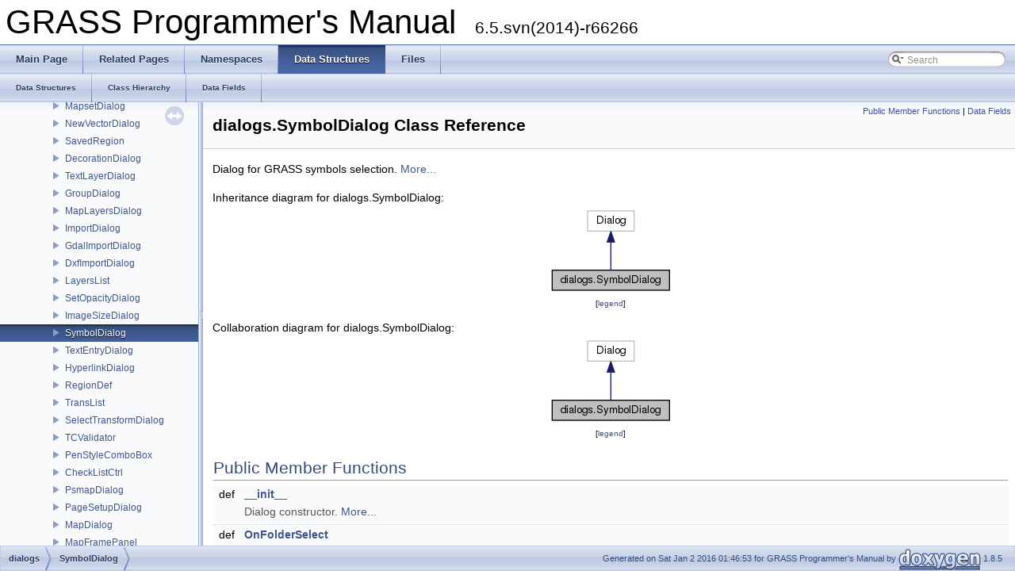

--- FILE ---
content_type: text/html
request_url: https://grass.osgeo.org/programming6/classdialogs_1_1SymbolDialog.html
body_size: 4437
content:
<!DOCTYPE html PUBLIC "-//W3C//DTD XHTML 1.0 Transitional//EN" "http://www.w3.org/TR/xhtml1/DTD/xhtml1-transitional.dtd">
<html xmlns="http://www.w3.org/1999/xhtml">
<head>
<meta http-equiv="Content-Type" content="text/xhtml;charset=UTF-8"/>
<meta http-equiv="X-UA-Compatible" content="IE=9"/>
<meta name="generator" content="Doxygen 1.8.5"/>
<title>GRASS Programmer&#39;s Manual: dialogs.SymbolDialog Class Reference</title>
<link href="tabs.css" rel="stylesheet" type="text/css"/>
<script type="text/javascript" src="jquery.js"></script>
<script type="text/javascript" src="dynsections.js"></script>
<link href="navtree.css" rel="stylesheet" type="text/css"/>
<script type="text/javascript" src="resize.js"></script>
<script type="text/javascript" src="navtree.js"></script>
<script type="text/javascript">
  $(document).ready(initResizable);
  $(window).load(resizeHeight);
</script>
<link href="search/search.css" rel="stylesheet" type="text/css"/>
<script type="text/javascript" src="search/search.js"></script>
<script type="text/javascript">
  $(document).ready(function() { searchBox.OnSelectItem(0); });
</script>
<link href="doxygen.css" rel="stylesheet" type="text/css" />
<link rel="canonical" href="https://grass.osgeo.org/programming8/classdialogs_1_1SymbolDialog.html">
</head>
<body>
<div id="top"><!-- do not remove this div, it is closed by doxygen! -->
<div id="titlearea">
<table cellspacing="0" cellpadding="0">
 <tbody>
 <tr style="height: 56px;">
  <td style="padding-left: 0.5em;">
   <div id="projectname">GRASS Programmer&#39;s Manual
   &#160;<span id="projectnumber">6.5.svn(2014)-r66266</span>
   </div>
  </td>
 </tr>
 </tbody>
</table>
</div>
<!-- end header part -->
<!-- Generated by Doxygen 1.8.5 -->
<script type="text/javascript">
var searchBox = new SearchBox("searchBox", "search",false,'Search');
</script>
  <div id="navrow1" class="tabs">
    <ul class="tablist">
      <li><a href="index.html"><span>Main&#160;Page</span></a></li>
      <li><a href="pages.html"><span>Related&#160;Pages</span></a></li>
      <li><a href="namespaces.html"><span>Namespaces</span></a></li>
      <li class="current"><a href="annotated.html"><span>Data&#160;Structures</span></a></li>
      <li><a href="files.html"><span>Files</span></a></li>
      <li>
        <div id="MSearchBox" class="MSearchBoxInactive">
        <span class="left">
          <img id="MSearchSelect" src="search/mag_sel.png"
               onmouseover="return searchBox.OnSearchSelectShow()"
               onmouseout="return searchBox.OnSearchSelectHide()"
               alt=""/>
          <input type="text" id="MSearchField" value="Search" accesskey="S"
               onfocus="searchBox.OnSearchFieldFocus(true)" 
               onblur="searchBox.OnSearchFieldFocus(false)" 
               onkeyup="searchBox.OnSearchFieldChange(event)"/>
          </span><span class="right">
            <a id="MSearchClose" href="javascript:searchBox.CloseResultsWindow()"><img id="MSearchCloseImg" border="0" src="search/close.png" alt=""/></a>
          </span>
        </div>
      </li>
    </ul>
  </div>
  <div id="navrow2" class="tabs2">
    <ul class="tablist">
      <li><a href="annotated.html"><span>Data&#160;Structures</span></a></li>
      <li><a href="inherits.html"><span>Class&#160;Hierarchy</span></a></li>
      <li><a href="functions.html"><span>Data&#160;Fields</span></a></li>
    </ul>
  </div>
</div><!-- top -->
<div id="side-nav" class="ui-resizable side-nav-resizable">
  <div id="nav-tree">
    <div id="nav-tree-contents">
      <div id="nav-sync" class="sync"></div>
    </div>
  </div>
  <div id="splitbar" style="-moz-user-select:none;" 
       class="ui-resizable-handle">
  </div>
</div>
<script type="text/javascript">
$(document).ready(function(){initNavTree('classdialogs_1_1SymbolDialog.html','');});
</script>
<div id="doc-content">
<!-- window showing the filter options -->
<div id="MSearchSelectWindow"
     onmouseover="return searchBox.OnSearchSelectShow()"
     onmouseout="return searchBox.OnSearchSelectHide()"
     onkeydown="return searchBox.OnSearchSelectKey(event)">
<a class="SelectItem" href="javascript:void(0)" onclick="searchBox.OnSelectItem(0)"><span class="SelectionMark">&#160;</span>All</a><a class="SelectItem" href="javascript:void(0)" onclick="searchBox.OnSelectItem(1)"><span class="SelectionMark">&#160;</span>Data Structures</a><a class="SelectItem" href="javascript:void(0)" onclick="searchBox.OnSelectItem(2)"><span class="SelectionMark">&#160;</span>Namespaces</a><a class="SelectItem" href="javascript:void(0)" onclick="searchBox.OnSelectItem(3)"><span class="SelectionMark">&#160;</span>Files</a><a class="SelectItem" href="javascript:void(0)" onclick="searchBox.OnSelectItem(4)"><span class="SelectionMark">&#160;</span>Functions</a><a class="SelectItem" href="javascript:void(0)" onclick="searchBox.OnSelectItem(5)"><span class="SelectionMark">&#160;</span>Variables</a><a class="SelectItem" href="javascript:void(0)" onclick="searchBox.OnSelectItem(6)"><span class="SelectionMark">&#160;</span>Typedefs</a><a class="SelectItem" href="javascript:void(0)" onclick="searchBox.OnSelectItem(7)"><span class="SelectionMark">&#160;</span>Enumerations</a><a class="SelectItem" href="javascript:void(0)" onclick="searchBox.OnSelectItem(8)"><span class="SelectionMark">&#160;</span>Enumerator</a><a class="SelectItem" href="javascript:void(0)" onclick="searchBox.OnSelectItem(9)"><span class="SelectionMark">&#160;</span>Macros</a><a class="SelectItem" href="javascript:void(0)" onclick="searchBox.OnSelectItem(10)"><span class="SelectionMark">&#160;</span>Pages</a></div>

<!-- iframe showing the search results (closed by default) -->
<div id="MSearchResultsWindow">
<iframe src="javascript:void(0)" frameborder="0" 
        name="MSearchResults" id="MSearchResults">
</iframe>
</div>

<div class="header">
  <div class="summary">
<a href="#pub-methods">Public Member Functions</a> &#124;
<a href="#pub-attribs">Data Fields</a>  </div>
  <div class="headertitle">
<div class="title">dialogs.SymbolDialog Class Reference</div>  </div>
</div><!--header-->
<div class="contents">

<p>Dialog for GRASS symbols selection.  
 <a href="classdialogs_1_1SymbolDialog.html#details">More...</a></p>
<div class="dynheader">
Inheritance diagram for dialogs.SymbolDialog:</div>
<div class="dyncontent">
<div class="center"><img src="classdialogs_1_1SymbolDialog__inherit__graph.png" border="0" usemap="#dialogs_8SymbolDialog_inherit__map" alt="Inheritance graph"/></div>
<map name="dialogs_8SymbolDialog_inherit__map" id="dialogs_8SymbolDialog_inherit__map">
</map>
<center><span class="legend">[<a target="top" href="graph_legend.html">legend</a>]</span></center></div>
<div class="dynheader">
Collaboration diagram for dialogs.SymbolDialog:</div>
<div class="dyncontent">
<div class="center"><img src="classdialogs_1_1SymbolDialog__coll__graph.png" border="0" usemap="#dialogs_8SymbolDialog_coll__map" alt="Collaboration graph"/></div>
<map name="dialogs_8SymbolDialog_coll__map" id="dialogs_8SymbolDialog_coll__map">
</map>
<center><span class="legend">[<a target="top" href="graph_legend.html">legend</a>]</span></center></div>
<table class="memberdecls">
<tr class="heading"><td colspan="2"><h2 class="groupheader"><a name="pub-methods"></a>
Public Member Functions</h2></td></tr>
<tr class="memitem:a287dd87626e99f8d2b7e478012fc7d4d"><td class="memItemLeft" align="right" valign="top">def&#160;</td><td class="memItemRight" valign="bottom"><a class="el" href="classdialogs_1_1SymbolDialog.html#a287dd87626e99f8d2b7e478012fc7d4d">__init__</a></td></tr>
<tr class="memdesc:a287dd87626e99f8d2b7e478012fc7d4d"><td class="mdescLeft">&#160;</td><td class="mdescRight">Dialog constructor.  <a href="#a287dd87626e99f8d2b7e478012fc7d4d">More...</a><br/></td></tr>
<tr class="separator:a287dd87626e99f8d2b7e478012fc7d4d"><td class="memSeparator" colspan="2">&#160;</td></tr>
<tr class="memitem:a68f5fe6b5b536acb37502c6ad3dec3d7"><td class="memItemLeft" align="right" valign="top">def&#160;</td><td class="memItemRight" valign="bottom"><a class="el" href="classdialogs_1_1SymbolDialog.html#a68f5fe6b5b536acb37502c6ad3dec3d7">OnFolderSelect</a></td></tr>
<tr class="memdesc:a68f5fe6b5b536acb37502c6ad3dec3d7"><td class="mdescLeft">&#160;</td><td class="mdescRight">Selected folder with symbols changed.  <a href="#a68f5fe6b5b536acb37502c6ad3dec3d7">More...</a><br/></td></tr>
<tr class="separator:a68f5fe6b5b536acb37502c6ad3dec3d7"><td class="memSeparator" colspan="2">&#160;</td></tr>
<tr class="memitem:a5b373b95f358c3b1ccc883f4614508d5"><td class="memItemLeft" align="right" valign="top">def&#160;</td><td class="memItemRight" valign="bottom"><a class="el" href="classdialogs_1_1SymbolDialog.html#a5b373b95f358c3b1ccc883f4614508d5">SelectionChanged</a></td></tr>
<tr class="memdesc:a5b373b95f358c3b1ccc883f4614508d5"><td class="mdescLeft">&#160;</td><td class="mdescRight">Selected symbol changed.  <a href="#a5b373b95f358c3b1ccc883f4614508d5">More...</a><br/></td></tr>
<tr class="separator:a5b373b95f358c3b1ccc883f4614508d5"><td class="memSeparator" colspan="2">&#160;</td></tr>
<tr class="memitem:ac3269226fd038b1a8e5460a781618a66"><td class="memItemLeft" align="right" valign="top">def&#160;</td><td class="memItemRight" valign="bottom"><a class="el" href="classdialogs_1_1SymbolDialog.html#ac3269226fd038b1a8e5460a781618a66">GetSelectedSymbolName</a></td></tr>
<tr class="memdesc:ac3269226fd038b1a8e5460a781618a66"><td class="mdescLeft">&#160;</td><td class="mdescRight">Returns currently selected symbol name (e.g.  <a href="#ac3269226fd038b1a8e5460a781618a66">More...</a><br/></td></tr>
<tr class="separator:ac3269226fd038b1a8e5460a781618a66"><td class="memSeparator" colspan="2">&#160;</td></tr>
<tr class="memitem:a63704774fd4f4a0ebce1ca1c7882c8f5"><td class="memItemLeft" align="right" valign="top">def&#160;</td><td class="memItemRight" valign="bottom"><a class="el" href="classdialogs_1_1SymbolDialog.html#a63704774fd4f4a0ebce1ca1c7882c8f5">GetSelectedSymbolPath</a></td></tr>
<tr class="memdesc:a63704774fd4f4a0ebce1ca1c7882c8f5"><td class="mdescLeft">&#160;</td><td class="mdescRight">Returns currently selected symbol full path.  <a href="#a63704774fd4f4a0ebce1ca1c7882c8f5">More...</a><br/></td></tr>
<tr class="separator:a63704774fd4f4a0ebce1ca1c7882c8f5"><td class="memSeparator" colspan="2">&#160;</td></tr>
</table><table class="memberdecls">
<tr class="heading"><td colspan="2"><h2 class="groupheader"><a name="pub-attribs"></a>
Data Fields</h2></td></tr>
<tr class="memitem:ab00a9b9a51edbdf65782c2cbc293b131"><td class="memItemLeft" align="right" valign="top">&#160;</td><td class="memItemRight" valign="bottom"><a class="el" href="classdialogs_1_1SymbolDialog.html#ab00a9b9a51edbdf65782c2cbc293b131">symbolPath</a></td></tr>
<tr class="separator:ab00a9b9a51edbdf65782c2cbc293b131"><td class="memSeparator" colspan="2">&#160;</td></tr>
<tr class="memitem:aefa264c75591764107ca9bbc5c050d08"><td class="memItemLeft" align="right" valign="top">&#160;</td><td class="memItemRight" valign="bottom"><a class="el" href="classdialogs_1_1SymbolDialog.html#aefa264c75591764107ca9bbc5c050d08">currentSymbol</a></td></tr>
<tr class="separator:aefa264c75591764107ca9bbc5c050d08"><td class="memSeparator" colspan="2">&#160;</td></tr>
<tr class="memitem:a901b0001651cdc19a85ea5a3bbf21a24"><td class="memItemLeft" align="right" valign="top">&#160;</td><td class="memItemRight" valign="bottom"><a class="el" href="classdialogs_1_1SymbolDialog.html#a901b0001651cdc19a85ea5a3bbf21a24">selected</a></td></tr>
<tr class="separator:a901b0001651cdc19a85ea5a3bbf21a24"><td class="memSeparator" colspan="2">&#160;</td></tr>
<tr class="memitem:addb1642ac9ec128aa16066fdddad74cc"><td class="memItemLeft" align="right" valign="top">&#160;</td><td class="memItemRight" valign="bottom"><a class="el" href="classdialogs_1_1SymbolDialog.html#addb1642ac9ec128aa16066fdddad74cc">selectedDir</a></td></tr>
<tr class="separator:addb1642ac9ec128aa16066fdddad74cc"><td class="memSeparator" colspan="2">&#160;</td></tr>
<tr class="memitem:a50e546a9fca7ee89e049530c5c18d16e"><td class="memItemLeft" align="right" valign="top">&#160;</td><td class="memItemRight" valign="bottom"><a class="el" href="classdialogs_1_1SymbolDialog.html#a50e546a9fca7ee89e049530c5c18d16e">folderChoice</a></td></tr>
<tr class="separator:a50e546a9fca7ee89e049530c5c18d16e"><td class="memSeparator" colspan="2">&#160;</td></tr>
<tr class="memitem:aa71c0aa55bfdc14c1121ede79985249c"><td class="memItemLeft" align="right" valign="top">&#160;</td><td class="memItemRight" valign="bottom"><a class="el" href="classdialogs_1_1SymbolDialog.html#aa71c0aa55bfdc14c1121ede79985249c">infoLabel</a></td></tr>
<tr class="separator:aa71c0aa55bfdc14c1121ede79985249c"><td class="memSeparator" colspan="2">&#160;</td></tr>
<tr class="memitem:a605ba524813ed3b9f9b52cd4ae9dace6"><td class="memItemLeft" align="right" valign="top">&#160;</td><td class="memItemRight" valign="bottom"><a class="el" href="classdialogs_1_1SymbolDialog.html#a605ba524813ed3b9f9b52cd4ae9dace6">panels</a></td></tr>
<tr class="separator:a605ba524813ed3b9f9b52cd4ae9dace6"><td class="memSeparator" colspan="2">&#160;</td></tr>
<tr class="memitem:acfa51b7b8638c7cfef43945c6fce5205"><td class="memItemLeft" align="right" valign="top">&#160;</td><td class="memItemRight" valign="bottom"><a class="el" href="classdialogs_1_1SymbolDialog.html#acfa51b7b8638c7cfef43945c6fce5205">btnCancel</a></td></tr>
<tr class="separator:acfa51b7b8638c7cfef43945c6fce5205"><td class="memSeparator" colspan="2">&#160;</td></tr>
<tr class="memitem:afb217c20ac7a3b6eeec9bc9b74f8fe8c"><td class="memItemLeft" align="right" valign="top">&#160;</td><td class="memItemRight" valign="bottom"><a class="el" href="classdialogs_1_1SymbolDialog.html#afb217c20ac7a3b6eeec9bc9b74f8fe8c">btnOK</a></td></tr>
<tr class="separator:afb217c20ac7a3b6eeec9bc9b74f8fe8c"><td class="memSeparator" colspan="2">&#160;</td></tr>
<tr class="memitem:a7228d1c132d4303104867da87eaa46fa"><td class="memItemLeft" align="right" valign="top">&#160;</td><td class="memItemRight" valign="bottom"><a class="el" href="classdialogs_1_1SymbolDialog.html#a7228d1c132d4303104867da87eaa46fa">symbolPanels</a></td></tr>
<tr class="separator:a7228d1c132d4303104867da87eaa46fa"><td class="memSeparator" colspan="2">&#160;</td></tr>
</table>
<a name="details" id="details"></a><h2 class="groupheader">Detailed Description</h2>
<div class="textblock"><p>Dialog for GRASS symbols selection. </p>
<p>Dialog is called in gui_core::forms module. </p>

<p>Definition at line <a class="el" href="gui__core_2dialogs_8py_source.html#l02238">2238</a> of file <a class="el" href="gui__core_2dialogs_8py_source.html">gui_core/dialogs.py</a>.</p>
</div><h2 class="groupheader">Constructor &amp; Destructor Documentation</h2>
<a class="anchor" id="a287dd87626e99f8d2b7e478012fc7d4d"></a>
<div class="memitem">
<div class="memproto">
      <table class="memname">
        <tr>
          <td class="memname">def dialogs.SymbolDialog.__init__ </td>
          <td>(</td>
          <td class="paramtype">&#160;</td>
          <td class="paramname"><em>self</em>, </td>
        </tr>
        <tr>
          <td class="paramkey"></td>
          <td></td>
          <td class="paramtype">&#160;</td>
          <td class="paramname"><em>parent</em>, </td>
        </tr>
        <tr>
          <td class="paramkey"></td>
          <td></td>
          <td class="paramtype">&#160;</td>
          <td class="paramname"><em>symbolPath</em>, </td>
        </tr>
        <tr>
          <td class="paramkey"></td>
          <td></td>
          <td class="paramtype">&#160;</td>
          <td class="paramname"><em>currentSymbol</em> = <code>None</code>, </td>
        </tr>
        <tr>
          <td class="paramkey"></td>
          <td></td>
          <td class="paramtype">&#160;</td>
          <td class="paramname"><em>title</em> = <code>_(&quot;Symbols&quot;)</code>&#160;</td>
        </tr>
        <tr>
          <td></td>
          <td>)</td>
          <td></td><td></td>
        </tr>
      </table>
</div><div class="memdoc">

<p>Dialog constructor. </p>
<p>It is assumed that symbolPath contains folders with symbols.</p>
<dl class="params"><dt>Parameters</dt><dd>
  <table class="params">
    <tr><td class="paramname">parent</td><td>dialog parent </td></tr>
    <tr><td class="paramname">symbolPath</td><td>absolute path to symbols </td></tr>
    <tr><td class="paramname">currentSymbol</td><td>currently selected symbol (e.g. 'basic/x') </td></tr>
    <tr><td class="paramname">title</td><td>dialog title </td></tr>
  </table>
  </dd>
</dl>

<p>Definition at line <a class="el" href="gui__core_2dialogs_8py_source.html#l02243">2243</a> of file <a class="el" href="gui__core_2dialogs_8py_source.html">gui_core/dialogs.py</a>.</p>

</div>
</div>
<h2 class="groupheader">Member Function Documentation</h2>
<a class="anchor" id="ac3269226fd038b1a8e5460a781618a66"></a>
<div class="memitem">
<div class="memproto">
      <table class="memname">
        <tr>
          <td class="memname">def dialogs.SymbolDialog.GetSelectedSymbolName </td>
          <td>(</td>
          <td class="paramtype">&#160;</td>
          <td class="paramname"><em>self</em></td><td>)</td>
          <td></td>
        </tr>
      </table>
</div><div class="memdoc">

<p>Returns currently selected symbol name (e.g. </p>
<p>'basic/x'). </p>

<p>Definition at line <a class="el" href="gui__core_2dialogs_8py_source.html#l02399">2399</a> of file <a class="el" href="gui__core_2dialogs_8py_source.html">gui_core/dialogs.py</a>.</p>

<p>References <a class="el" href="gis__set_8py_source.html#l00940">gis_set.GListBox.selected</a>, <a class="el" href="gcp_2manager_8py_source.html#l01915">manager.GCPList.selected</a>, <a class="el" href="gui__core_2dialogs_8py_source.html#l02257">dialogs.SymbolDialog.selected</a>, and <a class="el" href="gui__core_2dialogs_8py_source.html#l02258">dialogs.SymbolDialog.selectedDir</a>.</p>

</div>
</div>
<a class="anchor" id="a63704774fd4f4a0ebce1ca1c7882c8f5"></a>
<div class="memitem">
<div class="memproto">
      <table class="memname">
        <tr>
          <td class="memname">def dialogs.SymbolDialog.GetSelectedSymbolPath </td>
          <td>(</td>
          <td class="paramtype">&#160;</td>
          <td class="paramname"><em>self</em></td><td>)</td>
          <td></td>
        </tr>
      </table>
</div><div class="memdoc">

<p>Returns currently selected symbol full path. </p>

<p>Definition at line <a class="el" href="gui__core_2dialogs_8py_source.html#l02405">2405</a> of file <a class="el" href="gui__core_2dialogs_8py_source.html">gui_core/dialogs.py</a>.</p>

<p>References <a class="el" href="gis__set_8py_source.html#l00940">gis_set.GListBox.selected</a>, <a class="el" href="gcp_2manager_8py_source.html#l01915">manager.GCPList.selected</a>, <a class="el" href="gui__core_2dialogs_8py_source.html#l02257">dialogs.SymbolDialog.selected</a>, <a class="el" href="gui__core_2dialogs_8py_source.html#l02258">dialogs.SymbolDialog.selectedDir</a>, and <a class="el" href="gui__core_2dialogs_8py_source.html#l02255">dialogs.SymbolDialog.symbolPath</a>.</p>

</div>
</div>
<a class="anchor" id="a68f5fe6b5b536acb37502c6ad3dec3d7"></a>
<div class="memitem">
<div class="memproto">
      <table class="memname">
        <tr>
          <td class="memname">def dialogs.SymbolDialog.OnFolderSelect </td>
          <td>(</td>
          <td class="paramtype">&#160;</td>
          <td class="paramname"><em>self</em>, </td>
        </tr>
        <tr>
          <td class="paramkey"></td>
          <td></td>
          <td class="paramtype">&#160;</td>
          <td class="paramname"><em>event</em>&#160;</td>
        </tr>
        <tr>
          <td></td>
          <td>)</td>
          <td></td><td></td>
        </tr>
      </table>
</div><div class="memdoc">

<p>Selected folder with symbols changed. </p>

<p>Definition at line <a class="el" href="gui__core_2dialogs_8py_source.html#l02367">2367</a> of file <a class="el" href="gui__core_2dialogs_8py_source.html">gui_core/dialogs.py</a>.</p>

<p>References <a class="el" href="gui__core_2dialogs_8py_source.html#l02284">dialogs.SymbolDialog.panels</a>, <a class="el" href="tools_8py_source.html#l01406">tools.range</a>, <a class="el" href="gis__set_8py_source.html#l00940">gis_set.GListBox.selected</a>, <a class="el" href="gcp_2manager_8py_source.html#l01915">manager.GCPList.selected</a>, <a class="el" href="gui__core_2dialogs_8py_source.html#l02257">dialogs.SymbolDialog.selected</a>, and <a class="el" href="gui__core_2dialogs_8py_source.html#l02258">dialogs.SymbolDialog.selectedDir</a>.</p>

</div>
</div>
<a class="anchor" id="a5b373b95f358c3b1ccc883f4614508d5"></a>
<div class="memitem">
<div class="memproto">
      <table class="memname">
        <tr>
          <td class="memname">def dialogs.SymbolDialog.SelectionChanged </td>
          <td>(</td>
          <td class="paramtype">&#160;</td>
          <td class="paramname"><em>self</em>, </td>
        </tr>
        <tr>
          <td class="paramkey"></td>
          <td></td>
          <td class="paramtype">&#160;</td>
          <td class="paramname"><em>event</em>&#160;</td>
        </tr>
        <tr>
          <td></td>
          <td>)</td>
          <td></td><td></td>
        </tr>
      </table>
</div><div class="memdoc">

<p>Selected symbol changed. </p>

<p>Definition at line <a class="el" href="gui__core_2dialogs_8py_source.html#l02382">2382</a> of file <a class="el" href="gui__core_2dialogs_8py_source.html">gui_core/dialogs.py</a>.</p>

<p>References <a class="el" href="gui__core_2dialogs_8py_source.html#l02284">dialogs.SymbolDialog.panels</a>, <a class="el" href="tools_8py_source.html#l01406">tools.range</a>, <a class="el" href="gis__set_8py_source.html#l00940">gis_set.GListBox.selected</a>, <a class="el" href="gcp_2manager_8py_source.html#l01915">manager.GCPList.selected</a>, <a class="el" href="gui__core_2dialogs_8py_source.html#l02257">dialogs.SymbolDialog.selected</a>, <a class="el" href="gui__core_2dialogs_8py_source.html#l02258">dialogs.SymbolDialog.selectedDir</a>, and <a class="el" href="gui__core_2dialogs_8py_source.html#l02338">dialogs.SymbolDialog.symbolPanels</a>.</p>

</div>
</div>
<h2 class="groupheader">Field Documentation</h2>
<a class="anchor" id="acfa51b7b8638c7cfef43945c6fce5205"></a>
<div class="memitem">
<div class="memproto">
      <table class="memname">
        <tr>
          <td class="memname">dialogs.SymbolDialog.btnCancel</td>
        </tr>
      </table>
</div><div class="memdoc">

<p>Definition at line <a class="el" href="gui__core_2dialogs_8py_source.html#l02290">2290</a> of file <a class="el" href="gui__core_2dialogs_8py_source.html">gui_core/dialogs.py</a>.</p>

</div>
</div>
<a class="anchor" id="afb217c20ac7a3b6eeec9bc9b74f8fe8c"></a>
<div class="memitem">
<div class="memproto">
      <table class="memname">
        <tr>
          <td class="memname">dialogs.SymbolDialog.btnOK</td>
        </tr>
      </table>
</div><div class="memdoc">

<p>Definition at line <a class="el" href="gui__core_2dialogs_8py_source.html#l02291">2291</a> of file <a class="el" href="gui__core_2dialogs_8py_source.html">gui_core/dialogs.py</a>.</p>

</div>
</div>
<a class="anchor" id="aefa264c75591764107ca9bbc5c050d08"></a>
<div class="memitem">
<div class="memproto">
      <table class="memname">
        <tr>
          <td class="memname">dialogs.SymbolDialog.currentSymbol</td>
        </tr>
      </table>
</div><div class="memdoc">

<p>Definition at line <a class="el" href="gui__core_2dialogs_8py_source.html#l02256">2256</a> of file <a class="el" href="gui__core_2dialogs_8py_source.html">gui_core/dialogs.py</a>.</p>

</div>
</div>
<a class="anchor" id="a50e546a9fca7ee89e049530c5c18d16e"></a>
<div class="memitem">
<div class="memproto">
      <table class="memname">
        <tr>
          <td class="memname">dialogs.SymbolDialog.folderChoice</td>
        </tr>
      </table>
</div><div class="memdoc">

<p>Definition at line <a class="el" href="gui__core_2dialogs_8py_source.html#l02267">2267</a> of file <a class="el" href="gui__core_2dialogs_8py_source.html">gui_core/dialogs.py</a>.</p>

</div>
</div>
<a class="anchor" id="aa71c0aa55bfdc14c1121ede79985249c"></a>
<div class="memitem">
<div class="memproto">
      <table class="memname">
        <tr>
          <td class="memname">dialogs.SymbolDialog.infoLabel</td>
        </tr>
      </table>
</div><div class="memdoc">

<p>Definition at line <a class="el" href="gui__core_2dialogs_8py_source.html#l02277">2277</a> of file <a class="el" href="gui__core_2dialogs_8py_source.html">gui_core/dialogs.py</a>.</p>

</div>
</div>
<a class="anchor" id="a605ba524813ed3b9f9b52cd4ae9dace6"></a>
<div class="memitem">
<div class="memproto">
      <table class="memname">
        <tr>
          <td class="memname">dialogs.SymbolDialog.panels</td>
        </tr>
      </table>
</div><div class="memdoc">

<p>Definition at line <a class="el" href="gui__core_2dialogs_8py_source.html#l02284">2284</a> of file <a class="el" href="gui__core_2dialogs_8py_source.html">gui_core/dialogs.py</a>.</p>

<p>Referenced by <a class="el" href="gui__core_2dialogs_8py_source.html#l02367">dialogs.SymbolDialog.OnFolderSelect()</a>, and <a class="el" href="gui__core_2dialogs_8py_source.html#l02382">dialogs.SymbolDialog.SelectionChanged()</a>.</p>

</div>
</div>
<a class="anchor" id="a901b0001651cdc19a85ea5a3bbf21a24"></a>
<div class="memitem">
<div class="memproto">
      <table class="memname">
        <tr>
          <td class="memname">dialogs.SymbolDialog.selected</td>
        </tr>
      </table>
</div><div class="memdoc">

<p>Definition at line <a class="el" href="gui__core_2dialogs_8py_source.html#l02257">2257</a> of file <a class="el" href="gui__core_2dialogs_8py_source.html">gui_core/dialogs.py</a>.</p>

<p>Referenced by <a class="el" href="widgets_8py_source.html#l00509">widgets.SingleSymbolPanel.Deselect()</a>, <a class="el" href="wxdisplay_8py_source.html#l00429">wxdisplay.DisplayDriver.DrawMap()</a>, <a class="el" href="wxdisplay_8py_source.html#l00963">wxdisplay.DisplayDriver.GetDuplicates()</a>, <a class="el" href="wxdisplay_8py_source.html#l00788">wxdisplay.DisplayDriver.GetRegionSelected()</a>, <a class="el" href="wxdisplay_8py_source.html#l00658">wxdisplay.DisplayDriver.GetSelected()</a>, <a class="el" href="wxdisplay_8py_source.html#l00646">wxdisplay.DisplayDriver.GetSelectedIList()</a>, <a class="el" href="gui__core_2dialogs_8py_source.html#l02399">dialogs.SymbolDialog.GetSelectedSymbolName()</a>, <a class="el" href="gui__core_2dialogs_8py_source.html#l02405">dialogs.SymbolDialog.GetSelectedSymbolPath()</a>, <a class="el" href="wxdisplay_8py_source.html#l00722">wxdisplay.DisplayDriver.GetSelectedVertex()</a>, <a class="el" href="vclean_8py_source.html#l00347">vclean.VectorCleaningFrame.OnClearTool()</a>, <a class="el" href="gui__core_2dialogs_8py_source.html#l02367">dialogs.SymbolDialog.OnFolderSelect()</a>, <a class="el" href="widgets_8py_source.html#l00495">widgets.SingleSymbolPanel.OnLeftDown()</a>, <a class="el" href="vclean_8py_source.html#l00385">vclean.VectorCleaningFrame.OnMoveToolDown()</a>, <a class="el" href="vclean_8py_source.html#l00359">vclean.VectorCleaningFrame.OnMoveToolUp()</a>, <a class="el" href="vclean_8py_source.html#l00433">vclean.VectorCleaningFrame.OnSelect()</a>, <a class="el" href="widgets_8py_source.html#l00515">widgets.SingleSymbolPanel.Select()</a>, <a class="el" href="gui__core_2dialogs_8py_source.html#l02382">dialogs.SymbolDialog.SelectionChanged()</a>, <a class="el" href="wxdisplay_8py_source.html#l00565">wxdisplay.DisplayDriver.SelectLineByPoint()</a>, <a class="el" href="wxdisplay_8py_source.html#l00493">wxdisplay.DisplayDriver.SelectLinesByBox()</a>, <a class="el" href="wxdisplay_8py_source.html#l00683">wxdisplay.DisplayDriver.SetSelected()</a>, and <a class="el" href="wxdisplay_8py_source.html#l01019">wxdisplay.DisplayDriver.UnSelect()</a>.</p>

</div>
</div>
<a class="anchor" id="addb1642ac9ec128aa16066fdddad74cc"></a>
<div class="memitem">
<div class="memproto">
      <table class="memname">
        <tr>
          <td class="memname">dialogs.SymbolDialog.selectedDir</td>
        </tr>
      </table>
</div><div class="memdoc">

<p>Definition at line <a class="el" href="gui__core_2dialogs_8py_source.html#l02258">2258</a> of file <a class="el" href="gui__core_2dialogs_8py_source.html">gui_core/dialogs.py</a>.</p>

<p>Referenced by <a class="el" href="gui__core_2dialogs_8py_source.html#l02399">dialogs.SymbolDialog.GetSelectedSymbolName()</a>, <a class="el" href="gui__core_2dialogs_8py_source.html#l02405">dialogs.SymbolDialog.GetSelectedSymbolPath()</a>, <a class="el" href="gui__core_2dialogs_8py_source.html#l02367">dialogs.SymbolDialog.OnFolderSelect()</a>, and <a class="el" href="gui__core_2dialogs_8py_source.html#l02382">dialogs.SymbolDialog.SelectionChanged()</a>.</p>

</div>
</div>
<a class="anchor" id="a7228d1c132d4303104867da87eaa46fa"></a>
<div class="memitem">
<div class="memproto">
      <table class="memname">
        <tr>
          <td class="memname">dialogs.SymbolDialog.symbolPanels</td>
        </tr>
      </table>
</div><div class="memdoc">

<p>Definition at line <a class="el" href="gui__core_2dialogs_8py_source.html#l02338">2338</a> of file <a class="el" href="gui__core_2dialogs_8py_source.html">gui_core/dialogs.py</a>.</p>

<p>Referenced by <a class="el" href="gui__core_2dialogs_8py_source.html#l02382">dialogs.SymbolDialog.SelectionChanged()</a>.</p>

</div>
</div>
<a class="anchor" id="ab00a9b9a51edbdf65782c2cbc293b131"></a>
<div class="memitem">
<div class="memproto">
      <table class="memname">
        <tr>
          <td class="memname">dialogs.SymbolDialog.symbolPath</td>
        </tr>
      </table>
</div><div class="memdoc">

<p>Definition at line <a class="el" href="gui__core_2dialogs_8py_source.html#l02255">2255</a> of file <a class="el" href="gui__core_2dialogs_8py_source.html">gui_core/dialogs.py</a>.</p>

<p>Referenced by <a class="el" href="gui__core_2dialogs_8py_source.html#l02405">dialogs.SymbolDialog.GetSelectedSymbolPath()</a>.</p>

</div>
</div>
<hr/>The documentation for this class was generated from the following file:<ul>
<li><a class="el" href="gui__core_2dialogs_8py_source.html">gui_core/dialogs.py</a></li>
</ul>
</div><!-- contents -->
</div><!-- doc-content -->
<!-- start footer part -->
<div id="nav-path" class="navpath"><!-- id is needed for treeview function! -->
  <ul>
    <li class="navelem"><a class="el" href="namespacedialogs.html">dialogs</a></li><li class="navelem"><a class="el" href="classdialogs_1_1SymbolDialog.html">SymbolDialog</a></li>
    <li class="footer">Generated on Sat Jan 2 2016 01:46:53 for GRASS Programmer&#39;s Manual by
    <a href="http://www.doxygen.org/index.html">
    <img class="footer" src="doxygen.png" alt="doxygen"/></a> 1.8.5 </li>
  </ul>
</div>
</body>
</html>


--- FILE ---
content_type: application/javascript
request_url: https://grass.osgeo.org/programming6/namespacedialogs.js
body_size: 832
content:
var namespacedialogs =
[
    [ "DisplayAttributesDialog", "classdialogs_1_1DisplayAttributesDialog.html", "classdialogs_1_1DisplayAttributesDialog" ],
    [ "ModifyTableRecord", "classdialogs_1_1ModifyTableRecord.html", "classdialogs_1_1ModifyTableRecord" ],
    [ "ModelDataDialog", "classdialogs_1_1ModelDataDialog.html", "classdialogs_1_1ModelDataDialog" ],
    [ "ModelSearchDialog", "classdialogs_1_1ModelSearchDialog.html", "classdialogs_1_1ModelSearchDialog" ],
    [ "ModelRelationDialog", "classdialogs_1_1ModelRelationDialog.html", "classdialogs_1_1ModelRelationDialog" ],
    [ "ModelItemDialog", "classdialogs_1_1ModelItemDialog.html", "classdialogs_1_1ModelItemDialog" ],
    [ "ModelLoopDialog", "classdialogs_1_1ModelLoopDialog.html", "classdialogs_1_1ModelLoopDialog" ],
    [ "ModelConditionDialog", "classdialogs_1_1ModelConditionDialog.html", "classdialogs_1_1ModelConditionDialog" ],
    [ "ModelListCtrl", "classdialogs_1_1ModelListCtrl.html", "classdialogs_1_1ModelListCtrl" ],
    [ "VariableListCtrl", "classdialogs_1_1VariableListCtrl.html", "classdialogs_1_1VariableListCtrl" ],
    [ "ItemListCtrl", "classdialogs_1_1ItemListCtrl.html", "classdialogs_1_1ItemListCtrl" ],
    [ "ItemCheckListCtrl", "classdialogs_1_1ItemCheckListCtrl.html", "classdialogs_1_1ItemCheckListCtrl" ],
    [ "ElementDialog", "classdialogs_1_1ElementDialog.html", "classdialogs_1_1ElementDialog" ],
    [ "LocationDialog", "classdialogs_1_1LocationDialog.html", "classdialogs_1_1LocationDialog" ],
    [ "MapsetDialog", "classdialogs_1_1MapsetDialog.html", "classdialogs_1_1MapsetDialog" ],
    [ "NewVectorDialog", "classdialogs_1_1NewVectorDialog.html", "classdialogs_1_1NewVectorDialog" ],
    [ "SavedRegion", "classdialogs_1_1SavedRegion.html", "classdialogs_1_1SavedRegion" ],
    [ "DecorationDialog", "classdialogs_1_1DecorationDialog.html", "classdialogs_1_1DecorationDialog" ],
    [ "TextLayerDialog", "classdialogs_1_1TextLayerDialog.html", "classdialogs_1_1TextLayerDialog" ],
    [ "GroupDialog", "classdialogs_1_1GroupDialog.html", "classdialogs_1_1GroupDialog" ],
    [ "MapLayersDialog", "classdialogs_1_1MapLayersDialog.html", "classdialogs_1_1MapLayersDialog" ],
    [ "ImportDialog", "classdialogs_1_1ImportDialog.html", "classdialogs_1_1ImportDialog" ],
    [ "GdalImportDialog", "classdialogs_1_1GdalImportDialog.html", "classdialogs_1_1GdalImportDialog" ],
    [ "DxfImportDialog", "classdialogs_1_1DxfImportDialog.html", "classdialogs_1_1DxfImportDialog" ],
    [ "LayersList", "classdialogs_1_1LayersList.html", "classdialogs_1_1LayersList" ],
    [ "SetOpacityDialog", "classdialogs_1_1SetOpacityDialog.html", "classdialogs_1_1SetOpacityDialog" ],
    [ "ImageSizeDialog", "classdialogs_1_1ImageSizeDialog.html", "classdialogs_1_1ImageSizeDialog" ],
    [ "SymbolDialog", "classdialogs_1_1SymbolDialog.html", "classdialogs_1_1SymbolDialog" ],
    [ "TextEntryDialog", "classdialogs_1_1TextEntryDialog.html", "classdialogs_1_1TextEntryDialog" ],
    [ "HyperlinkDialog", "classdialogs_1_1HyperlinkDialog.html", "classdialogs_1_1HyperlinkDialog" ],
    [ "RegionDef", "classdialogs_1_1RegionDef.html", "classdialogs_1_1RegionDef" ],
    [ "TransList", "classdialogs_1_1TransList.html", "classdialogs_1_1TransList" ],
    [ "SelectTransformDialog", "classdialogs_1_1SelectTransformDialog.html", "classdialogs_1_1SelectTransformDialog" ],
    [ "TCValidator", "classdialogs_1_1TCValidator.html", "classdialogs_1_1TCValidator" ],
    [ "PenStyleComboBox", "classdialogs_1_1PenStyleComboBox.html", "classdialogs_1_1PenStyleComboBox" ],
    [ "CheckListCtrl", "classdialogs_1_1CheckListCtrl.html", "classdialogs_1_1CheckListCtrl" ],
    [ "PsmapDialog", "classdialogs_1_1PsmapDialog.html", "classdialogs_1_1PsmapDialog" ],
    [ "PageSetupDialog", "classdialogs_1_1PageSetupDialog.html", "classdialogs_1_1PageSetupDialog" ],
    [ "MapDialog", "classdialogs_1_1MapDialog.html", "classdialogs_1_1MapDialog" ],
    [ "MapFramePanel", "classdialogs_1_1MapFramePanel.html", "classdialogs_1_1MapFramePanel" ],
    [ "RasterPanel", "classdialogs_1_1RasterPanel.html", "classdialogs_1_1RasterPanel" ],
    [ "VectorPanel", "classdialogs_1_1VectorPanel.html", "classdialogs_1_1VectorPanel" ],
    [ "RasterDialog", "classdialogs_1_1RasterDialog.html", "classdialogs_1_1RasterDialog" ],
    [ "MainVectorDialog", "classdialogs_1_1MainVectorDialog.html", "classdialogs_1_1MainVectorDialog" ],
    [ "VPropertiesDialog", "classdialogs_1_1VPropertiesDialog.html", "classdialogs_1_1VPropertiesDialog" ],
    [ "LegendDialog", "classdialogs_1_1LegendDialog.html", "classdialogs_1_1LegendDialog" ],
    [ "MapinfoDialog", "classdialogs_1_1MapinfoDialog.html", "classdialogs_1_1MapinfoDialog" ],
    [ "ScalebarDialog", "classdialogs_1_1ScalebarDialog.html", "classdialogs_1_1ScalebarDialog" ],
    [ "TextDialog", "classdialogs_1_1TextDialog.html", "classdialogs_1_1TextDialog" ],
    [ "ImageDialog", "classdialogs_1_1ImageDialog.html", "classdialogs_1_1ImageDialog" ],
    [ "NorthArrowDialog", "classdialogs_1_1NorthArrowDialog.html", "classdialogs_1_1NorthArrowDialog" ],
    [ "PointDialog", "classdialogs_1_1PointDialog.html", "classdialogs_1_1PointDialog" ],
    [ "RectangleDialog", "classdialogs_1_1RectangleDialog.html", "classdialogs_1_1RectangleDialog" ],
    [ "VDigitCategoryDialog", "classdialogs_1_1VDigitCategoryDialog.html", "classdialogs_1_1VDigitCategoryDialog" ],
    [ "CategoryListCtrl", "classdialogs_1_1CategoryListCtrl.html", "classdialogs_1_1CategoryListCtrl" ],
    [ "VDigitZBulkDialog", "classdialogs_1_1VDigitZBulkDialog.html", "classdialogs_1_1VDigitZBulkDialog" ],
    [ "VDigitDuplicatesDialog", "classdialogs_1_1VDigitDuplicatesDialog.html", "classdialogs_1_1VDigitDuplicatesDialog" ],
    [ "CheckListFeature", "classdialogs_1_1CheckListFeature.html", "classdialogs_1_1CheckListFeature" ],
    [ "ProfileRasterDialog", "classdialogs_1_1ProfileRasterDialog.html", "classdialogs_1_1ProfileRasterDialog" ],
    [ "PlotStatsFrame", "classdialogs_1_1PlotStatsFrame.html", "classdialogs_1_1PlotStatsFrame" ],
    [ "OptDialog", "classdialogs_1_1OptDialog.html", "classdialogs_1_1OptDialog" ]
];

--- FILE ---
content_type: application/javascript
request_url: https://grass.osgeo.org/programming6/navtreeindex11.js
body_size: 6102
content:
var NAVTREEINDEX11 =
{
"classdialogs_1_1OptDialog.html#a28614ed365a2a04b13cb30ca49bce700":[23,0,7,60,4],
"classdialogs_1_1OptDialog.html#a35bae02f74acb646d4b37a7889ca3a74":[23,0,7,60,14],
"classdialogs_1_1OptDialog.html#a463e6c39e0e13357b92e9b3ed2bdcf19":[23,0,7,60,8],
"classdialogs_1_1OptDialog.html#a53f4dd4dce1fc41398d082d2a3cd851d":[23,0,7,60,3],
"classdialogs_1_1OptDialog.html#a55b6ef5d9bc91a401e36c2c7ba2d142d":[23,0,7,60,6],
"classdialogs_1_1OptDialog.html#a5adbaf062395faa604dc3cb3be323251":[23,0,7,60,7],
"classdialogs_1_1OptDialog.html#a5b0521f77653596341e154dea48b6b1a":[23,0,7,60,11],
"classdialogs_1_1OptDialog.html#a645dc2f989c47d4b1b846b001cae8161":[23,0,7,60,15],
"classdialogs_1_1OptDialog.html#a8f273ad780bf62d054a8da4698123942":[23,0,7,60,1],
"classdialogs_1_1OptDialog.html#a9e928d80cc1d75964c231991e769400c":[23,0,7,60,13],
"classdialogs_1_1OptDialog.html#aa2471dfb00b8aa7484326528f52471e9":[23,0,7,60,16],
"classdialogs_1_1OptDialog.html#aa8ab083981f3cd8854df94de9326dd00":[23,0,7,60,18],
"classdialogs_1_1OptDialog.html#ab44b33a2d6505e2a05c6ab13c5c70e1c":[23,0,7,60,17],
"classdialogs_1_1OptDialog.html#ab6510c355a73f67ff7c1fcf84bf23ba1":[23,0,7,60,2],
"classdialogs_1_1OptDialog.html#acf9e505bb39ca3fdc706658729213066":[23,0,7,60,9],
"classdialogs_1_1OptDialog.html#ae099e5a89cdc2d24836a8e561d631733":[23,0,7,60,19],
"classdialogs_1_1OptDialog.html#ae7e788be8c87f6f424c41c26461272ce":[23,0,7,60,10],
"classdialogs_1_1PageSetupDialog.html":[23,0,7,37],
"classdialogs_1_1PageSetupDialog.html#a245127385463a9e45bafab7d86649ca9":[23,0,7,37,7],
"classdialogs_1_1PageSetupDialog.html#a3fba0d80d8faea4eb9459e15e47c9e59":[23,0,7,37,6],
"classdialogs_1_1PageSetupDialog.html#a3fc5cfe26ea7d3939d5f9f7872928e34":[23,0,7,37,10],
"classdialogs_1_1PageSetupDialog.html#a4e3610095cddcea9762059196688c285":[23,0,7,37,8],
"classdialogs_1_1PageSetupDialog.html#a4e7f95f14d7694b6e1c94babe87b72a3":[23,0,7,37,1],
"classdialogs_1_1PageSetupDialog.html#a56f7b0833640c6c38f969adeb7bcfc51":[23,0,7,37,2],
"classdialogs_1_1PageSetupDialog.html#a57a1556461b1f257017b5504edb78963":[23,0,7,37,5],
"classdialogs_1_1PageSetupDialog.html#a6de166c683c342e08be08dd75483a547":[23,0,7,37,0],
"classdialogs_1_1PageSetupDialog.html#ab97ba9c158b8df93d136d2a969da528b":[23,0,7,37,4],
"classdialogs_1_1PageSetupDialog.html#ae0960550625fb2d15b8847c36c596d03":[23,0,7,37,11],
"classdialogs_1_1PageSetupDialog.html#aeef479e3d171d05fb7464f6ce399aa8c":[23,0,7,37,3],
"classdialogs_1_1PageSetupDialog.html#af4421ddb0b0f2f8c1e8b300d04364e70":[23,0,7,37,9],
"classdialogs_1_1PenStyleComboBox.html":[23,0,7,34],
"classdialogs_1_1PenStyleComboBox.html#a24189839c28ae05a2c854bc2743056a9":[23,0,7,34,2],
"classdialogs_1_1PenStyleComboBox.html#a2745abad814f929cea62f247a4d423b2":[23,0,7,34,3],
"classdialogs_1_1PenStyleComboBox.html#a695215c6e0c888aae5f4f6e9f92c1662":[23,0,7,34,1],
"classdialogs_1_1PenStyleComboBox.html#a6ee6f9ff57c675a46c62c0610a0ed2be":[23,0,7,34,0],
"classdialogs_1_1PlotStatsFrame.html":[23,0,7,59],
"classdialogs_1_1PlotStatsFrame.html#a04b290d3c12aa6dc186bb1a0df6e1a60":[23,0,7,59,4],
"classdialogs_1_1PlotStatsFrame.html#a07d6be8c2b5e5d2dd664e0ab00548a39":[23,0,7,59,5],
"classdialogs_1_1PlotStatsFrame.html#a357f8793a02850584d80cca656780e3d":[23,0,7,59,1],
"classdialogs_1_1PlotStatsFrame.html#a4b2ed452227361a8d6e2cd209452ed38":[23,0,7,59,0],
"classdialogs_1_1PlotStatsFrame.html#a95a79ffb21542acbd728f802c13c3a33":[23,0,7,59,2],
"classdialogs_1_1PlotStatsFrame.html#aed386df2ee56e1bc35aaaf24de535b7e":[23,0,7,59,3],
"classdialogs_1_1PointDialog.html":[23,0,7,51],
"classdialogs_1_1PointDialog.html#a03585cbbbbc8dd3f5783b3a40299ac8a":[23,0,7,51,5],
"classdialogs_1_1PointDialog.html#a136d661c99bd400a66eade9b2cb272cd":[23,0,7,51,3],
"classdialogs_1_1PointDialog.html#a2806dc302d7f16f73b20e12b62062194":[23,0,7,51,16],
"classdialogs_1_1PointDialog.html#a36c58a66262d08a655e36346b7a36196":[23,0,7,51,4],
"classdialogs_1_1PointDialog.html#a42c76badda246aa4ac78839105935298":[23,0,7,51,22],
"classdialogs_1_1PointDialog.html#a4ad72804ffe32c5f604e20b1035c7cdd":[23,0,7,51,12],
"classdialogs_1_1PointDialog.html#a4d02407516851a34e228198f48fe9b3d":[23,0,7,51,1],
"classdialogs_1_1PointDialog.html#a5815fc9f9a678e1f0eab731d5baf5810":[23,0,7,51,20],
"classdialogs_1_1PointDialog.html#a5fbfa5f0d9825a66a71321a589a0823a":[23,0,7,51,6],
"classdialogs_1_1PointDialog.html#a6059753119e56df767e76694ce5f494f":[23,0,7,51,9],
"classdialogs_1_1PointDialog.html#a61521e71c3d11cc663e92c60e364d5ac":[23,0,7,51,13],
"classdialogs_1_1PointDialog.html#a666281f75565df52b754a5d9e14f4f53":[23,0,7,51,17],
"classdialogs_1_1PointDialog.html#a72246046387f9407db8667cf1c930269":[23,0,7,51,11],
"classdialogs_1_1PointDialog.html#a7879a5f095106278f7aaa646095fe50f":[23,0,7,51,15],
"classdialogs_1_1PointDialog.html#a7bd001e87c357f6687d4ba5b4c6b52a0":[23,0,7,51,8],
"classdialogs_1_1PointDialog.html#a89776ca0d3312add2d7eb1ec10e85297":[23,0,7,51,21],
"classdialogs_1_1PointDialog.html#a8e1ec4c022556dc25a1545765fb0e6eb":[23,0,7,51,2],
"classdialogs_1_1PointDialog.html#a913e561d85c3441f2b2fb33d109adc63":[23,0,7,51,10],
"classdialogs_1_1PointDialog.html#a930a15fa65682901e988a20119dc9626":[23,0,7,51,7],
"classdialogs_1_1PointDialog.html#a9bfaa53552f0bb7f521cf5746f50a3f1":[23,0,7,51,0],
"classdialogs_1_1PointDialog.html#aaacb178834d27bf27d2f67e7a4944470":[23,0,7,51,14],
"classdialogs_1_1PointDialog.html#aad54cd4c4a9344aefb0de6cd3c740292":[23,0,7,51,18],
"classdialogs_1_1PointDialog.html#afa9ef31c9010bce1c7d5ae907bf187e9":[23,0,7,51,19],
"classdialogs_1_1ProfileRasterDialog.html":[23,0,7,58],
"classdialogs_1_1ProfileRasterDialog.html#a5798f13add97ca51a3fa638a4fb8eba5":[23,0,7,58,2],
"classdialogs_1_1ProfileRasterDialog.html#a7e0998c84bec3216dd316cc6c727ac8f":[23,0,7,58,4],
"classdialogs_1_1ProfileRasterDialog.html#ab6a7c4106687d72257f17d3ad66ac74c":[23,0,7,58,0],
"classdialogs_1_1ProfileRasterDialog.html#ab957046450b048bdb07af7dc04d5a836":[23,0,7,58,1],
"classdialogs_1_1ProfileRasterDialog.html#ac5614ddf8425a32a8ad44169efbf737d":[23,0,7,58,3],
"classdialogs_1_1PsmapDialog.html":[23,0,7,36],
"classdialogs_1_1PsmapDialog.html#a131b33f57f84085d94b49c2a5a1e8efa":[23,0,7,36,4],
"classdialogs_1_1PsmapDialog.html#a1efada9bf32749398897966a0bfe51c4":[23,0,7,36,9],
"classdialogs_1_1PsmapDialog.html#a2e0b4d3920911482afc2da8a50491e08":[23,0,7,36,11],
"classdialogs_1_1PsmapDialog.html#a558bb50fda8415c0dce239e0c3e6973a":[23,0,7,36,1],
"classdialogs_1_1PsmapDialog.html#a73e9c294fa5c138feaf9a4918d0e023e":[23,0,7,36,2],
"classdialogs_1_1PsmapDialog.html#a7a4886b7f11eb5a9c718013b969fae3c":[23,0,7,36,3],
"classdialogs_1_1PsmapDialog.html#aa190c1992576cfee2ff89dae154edfe7":[23,0,7,36,7],
"classdialogs_1_1PsmapDialog.html#aa5328c5c62f340368135dba07f5b653f":[23,0,7,36,0],
"classdialogs_1_1PsmapDialog.html#aa79dfc55af754ac74ce76ef817d14f9b":[23,0,7,36,10],
"classdialogs_1_1PsmapDialog.html#aa96689e817e2150113c24263a7560adb":[23,0,7,36,5],
"classdialogs_1_1PsmapDialog.html#ab454c7d7de39cae5b77175dfcfc72fda":[23,0,7,36,13],
"classdialogs_1_1PsmapDialog.html#ab4b4c0e0e4fd60c78ce33d1e15e5b15e":[23,0,7,36,6],
"classdialogs_1_1PsmapDialog.html#ab5d42a0c3461c025ae6814215c7825bf":[23,0,7,36,12],
"classdialogs_1_1PsmapDialog.html#af98fa61715103df0dd5bb5756cd9828d":[23,0,7,36,8],
"classdialogs_1_1RasterDialog.html":[23,0,7,42],
"classdialogs_1_1RasterDialog.html#a08d149be1451f74d6e0371cba2759ba1":[23,0,7,42,1],
"classdialogs_1_1RasterDialog.html#a2526117946cd7bb02d623d25864f0a51":[23,0,7,42,5],
"classdialogs_1_1RasterDialog.html#a5196f0ae1685eb96d30c0dffea820570":[23,0,7,42,4],
"classdialogs_1_1RasterDialog.html#a57d2deafcde2b2e902ed4b5f11bd1e5f":[23,0,7,42,6],
"classdialogs_1_1RasterDialog.html#a72a18ee93c499ced73f3f3b7145c16ee":[23,0,7,42,3],
"classdialogs_1_1RasterDialog.html#a8e1741a76ef1bd221cbfd34c6447cb87":[23,0,7,42,0],
"classdialogs_1_1RasterDialog.html#ae2e942b69bbd2df0b3fadcfd842e5b5c":[23,0,7,42,2],
"classdialogs_1_1RasterPanel.html":[23,0,7,40],
"classdialogs_1_1RasterPanel.html#a08039c1248bbd0263ac42a23e004d2a5":[23,0,7,40,11],
"classdialogs_1_1RasterPanel.html#a22cdca7b3f05e2c17ee9da32300c8ad9":[23,0,7,40,9],
"classdialogs_1_1RasterPanel.html#a3e7c77ac0c1b7bafdca26ce4140c0e28":[23,0,7,40,2],
"classdialogs_1_1RasterPanel.html#a63a2478add2c8e2bebbe80dcb3b77a9d":[23,0,7,40,8],
"classdialogs_1_1RasterPanel.html#a6813b49c8b47d315124b5b1d39c2b3c0":[23,0,7,40,5],
"classdialogs_1_1RasterPanel.html#a6e7281f25a145606ae7b978e7c6d90da":[23,0,7,40,7],
"classdialogs_1_1RasterPanel.html#a74f8c95c3eae4bfa12f7c9b5f3e8f617":[23,0,7,40,3],
"classdialogs_1_1RasterPanel.html#a9617ac81e0794dcdecdf3b13b66650ff":[23,0,7,40,0],
"classdialogs_1_1RasterPanel.html#a96650387b7da265f29d90947d7c3d969":[23,0,7,40,4],
"classdialogs_1_1RasterPanel.html#abd8b66de02e1f6b64e181ad101d27f59":[23,0,7,40,1],
"classdialogs_1_1RasterPanel.html#ad67f2d9d68509e90ab7cccb8eaa50332":[23,0,7,40,6],
"classdialogs_1_1RasterPanel.html#ad8f5ddeff6c2705ee9055fb7c173cbb4":[23,0,7,40,10],
"classdialogs_1_1RectangleDialog.html":[23,0,7,52],
"classdialogs_1_1RectangleDialog.html#a1cc5c2523015802e5669fb46ade45cf2":[23,0,7,52,0],
"classdialogs_1_1RectangleDialog.html#a1f2901b2c297b85ca993608e19a68a6d":[23,0,7,52,12],
"classdialogs_1_1RectangleDialog.html#a1fc8a3dc414d1fc7905f2adb5ecb9f2b":[23,0,7,52,6],
"classdialogs_1_1RectangleDialog.html#a295dbfe72d4996058610fb3f47d68abf":[23,0,7,52,11],
"classdialogs_1_1RectangleDialog.html#a55161ae6afecb331adb6b509b7e2897b":[23,0,7,52,8],
"classdialogs_1_1RectangleDialog.html#a63682b84a3990b4accde6f3e5c59f565":[23,0,7,52,1],
"classdialogs_1_1RectangleDialog.html#a811954e7445473965cd024b72d7c9cb6":[23,0,7,52,10],
"classdialogs_1_1RectangleDialog.html#a9f6e60c89cd0018ec859987193215acc":[23,0,7,52,3],
"classdialogs_1_1RectangleDialog.html#aa1ff5389ea794eb22eb211d3c34a3854":[23,0,7,52,13],
"classdialogs_1_1RectangleDialog.html#adccb55688eeb27cd3650f0c667924264":[23,0,7,52,7],
"classdialogs_1_1RectangleDialog.html#adf4f44e8346475a7fb7460737af0b73e":[23,0,7,52,4],
"classdialogs_1_1RectangleDialog.html#af34d7e983e8e09b3c481ce457babed8d":[23,0,7,52,14],
"classdialogs_1_1RectangleDialog.html#af923d83b1b1329c9ab3f14dd0f906608":[23,0,7,52,2],
"classdialogs_1_1RectangleDialog.html#afb51f1122c7c5b96ea67e15043a346e9":[23,0,7,52,5],
"classdialogs_1_1RectangleDialog.html#afe18a7da6c2f68d183a07ccc6d796d5d":[23,0,7,52,9],
"classdialogs_1_1RegionDef.html":[23,0,7,30],
"classdialogs_1_1RegionDef.html#a058074f915802b4e441efa31fff621c9":[23,0,7,30,26],
"classdialogs_1_1RegionDef.html#a0c4a7d83307d7eb4d1814a864dd27230":[23,0,7,30,44],
"classdialogs_1_1RegionDef.html#a0f4ef052cfe5ec169dda2683ab035085":[23,0,7,30,10],
"classdialogs_1_1RegionDef.html#a0fc88f8475668936de6374303416d213":[23,0,7,30,15],
"classdialogs_1_1RegionDef.html#a18e232a077acbeae494bdf002afbb399":[23,0,7,30,41],
"classdialogs_1_1RegionDef.html#a1c617e557b1e2a66f468bcba9c744480":[23,0,7,30,23],
"classdialogs_1_1RegionDef.html#a2106c06407ec134328c3f160db07aa7c":[23,0,7,30,38],
"classdialogs_1_1RegionDef.html#a229cf2530c49a920260547db15e3a46c":[23,0,7,30,37],
"classdialogs_1_1RegionDef.html#a3345d9dfe16daa03502a0fe4390db3bb":[23,0,7,30,14],
"classdialogs_1_1RegionDef.html#a33da45532e32a9c559ab53ddb6663828":[23,0,7,30,25],
"classdialogs_1_1RegionDef.html#a4581a0c315029357aceff5ad39049a9e":[23,0,7,30,13],
"classdialogs_1_1RegionDef.html#a4c8ccf1ee2a2f1cc3654d2631229aa57":[23,0,7,30,40],
"classdialogs_1_1RegionDef.html#a4ecc6a030df4c49460e3c7704b5e2e00":[23,0,7,30,33],
"classdialogs_1_1RegionDef.html#a53ad9ba768b3fb6f7b8416623d9a0594":[23,0,7,30,19],
"classdialogs_1_1RegionDef.html#a58fe789fb9b2c3a7421aa4e755ca77a7":[23,0,7,30,31],
"classdialogs_1_1RegionDef.html#a596dfbbb7d74c67e8eb4d3a554d24823":[23,0,7,30,29],
"classdialogs_1_1RegionDef.html#a5b69fad402181db883366abaadbda23f":[23,0,7,30,18],
"classdialogs_1_1RegionDef.html#a6a158dac87d55e61f79d4666dbb15f91":[23,0,7,30,36],
"classdialogs_1_1RegionDef.html#a6b8daab57cf35d019720c4e1a2f41e14":[23,0,7,30,21],
"classdialogs_1_1RegionDef.html#a81904a40bd2926367bf95971382b41b1":[23,0,7,30,22],
"classdialogs_1_1RegionDef.html#a82cc551caa26554970b97ff442714e68":[23,0,7,30,32],
"classdialogs_1_1RegionDef.html#a8350798ab13bf73e350737665b4e6ddc":[23,0,7,30,5],
"classdialogs_1_1RegionDef.html#a89c4e826751c392a8ebe1fd289f63037":[23,0,7,30,28],
"classdialogs_1_1RegionDef.html#a8f378d132482feb76fd901109084ca45":[23,0,7,30,43],
"classdialogs_1_1RegionDef.html#a9ef7215db52453fc87e246e01eea6433":[23,0,7,30,8],
"classdialogs_1_1RegionDef.html#aa55de37e54c5155e33a9a74c761dc602":[23,0,7,30,7],
"classdialogs_1_1RegionDef.html#aa64c323b75aa17d7e25edb34f8af10c0":[23,0,7,30,2],
"classdialogs_1_1RegionDef.html#aaf3b39de0a3bf4ed666e86b0e8ab4304":[23,0,7,30,20],
"classdialogs_1_1RegionDef.html#ab36303edc559215e996197ff2b9bb300":[23,0,7,30,35],
"classdialogs_1_1RegionDef.html#ab3c0e32d750f830082d3c2e7b6dfd968":[23,0,7,30,11],
"classdialogs_1_1RegionDef.html#ac05501620d57832e5e241f95373e6577":[23,0,7,30,24],
"classdialogs_1_1RegionDef.html#ac85422ca051b771555e87cc264d3623f":[23,0,7,30,39],
"classdialogs_1_1RegionDef.html#acb82b56b88bac188a2eb6a0f1a25b3bb":[23,0,7,30,1],
"classdialogs_1_1RegionDef.html#acf3c7921902141c6a791c30cdecbb80f":[23,0,7,30,34],
"classdialogs_1_1RegionDef.html#ad89fe91cd44a794587a3ca0072a86d7f":[23,0,7,30,9],
"classdialogs_1_1RegionDef.html#adb825e8f56301fd48987b6bdbf3042fd":[23,0,7,30,4],
"classdialogs_1_1RegionDef.html#add1c326285491d2ef04b068d7a5169d4":[23,0,7,30,16],
"classdialogs_1_1RegionDef.html#ae331fa93c3902e35e1b86e59555941bd":[23,0,7,30,30],
"classdialogs_1_1RegionDef.html#ae91cb95afba6de7a5d20156f2d548d58":[23,0,7,30,0],
"classdialogs_1_1RegionDef.html#aec369b38b5cb4434ac879776dbed20e5":[23,0,7,30,27],
"classdialogs_1_1RegionDef.html#af321cc5a510c66dd5a0617e2790af387":[23,0,7,30,12],
"classdialogs_1_1RegionDef.html#af633ec1e6c1d231b58ffd3aad3f87463":[23,0,7,30,42],
"classdialogs_1_1RegionDef.html#afa6b48d93692457185f89579d1403dfb":[23,0,7,30,3],
"classdialogs_1_1RegionDef.html#afd102a8c641f229c67d841d5707f02f8":[23,0,7,30,17],
"classdialogs_1_1RegionDef.html#afeae1b8590dbf90c680a7ab7cc00e101":[23,0,7,30,6],
"classdialogs_1_1SavedRegion.html":[23,0,7,16],
"classdialogs_1_1SavedRegion.html#a1396504337355e9b83dd1c1c489825da":[23,0,7,16,4],
"classdialogs_1_1SavedRegion.html#aad0b0df6234ffd5ce8e6769d7c0dc594":[23,0,7,16,1],
"classdialogs_1_1SavedRegion.html#ada75c8b028b6b519916ae8d626e0d2a2":[23,0,7,16,0],
"classdialogs_1_1SavedRegion.html#af1b092080c4c5bcaf3104ef412500c70":[23,0,7,16,2],
"classdialogs_1_1SavedRegion.html#afa90421874996682046c74c9c46481f4":[23,0,7,16,3],
"classdialogs_1_1ScalebarDialog.html":[23,0,7,47],
"classdialogs_1_1ScalebarDialog.html#a0ac8ddce4d4bcca7b6493e8b05aecef7":[23,0,7,47,0],
"classdialogs_1_1ScalebarDialog.html#a17316489b7e9d02c6f563136ba837569":[23,0,7,47,8],
"classdialogs_1_1ScalebarDialog.html#a1cb4804f9ccbea599d55590b32f8259a":[23,0,7,47,13],
"classdialogs_1_1ScalebarDialog.html#a3430f502744e4785dff43904659b5f1f":[23,0,7,47,15],
"classdialogs_1_1ScalebarDialog.html#a3e5f6defea3d78d47345da7671192b0a":[23,0,7,47,2],
"classdialogs_1_1ScalebarDialog.html#a5a61bfc3efa39e233a98d0bbcceec3c6":[23,0,7,47,9],
"classdialogs_1_1ScalebarDialog.html#a638b85d40aebba6f42f49693f6e03a6d":[23,0,7,47,6],
"classdialogs_1_1ScalebarDialog.html#a6e2a7bc9511fa90d1e0d61a8ea8050cc":[23,0,7,47,17],
"classdialogs_1_1ScalebarDialog.html#a7a9ea33c73d41cf2ed3be4916fafb2e2":[23,0,7,47,11],
"classdialogs_1_1ScalebarDialog.html#a8ad4ff2f8b87d58a02abd2fd08a3b070":[23,0,7,47,4],
"classdialogs_1_1ScalebarDialog.html#ac18d6a2301969db2c2c1cb419e53dcfb":[23,0,7,47,1],
"classdialogs_1_1ScalebarDialog.html#acf9e84f034d63269a26d5c043193919e":[23,0,7,47,10],
"classdialogs_1_1ScalebarDialog.html#ae119301f9d19ac50a395881938c52248":[23,0,7,47,3],
"classdialogs_1_1ScalebarDialog.html#ae444e84a7e3190b4b3bb3c27b64250de":[23,0,7,47,14],
"classdialogs_1_1ScalebarDialog.html#ae61185efb1b8e365dce264abdae0c7f2":[23,0,7,47,7],
"classdialogs_1_1ScalebarDialog.html#aee2e8fe66556fee96a4df83915630dfa":[23,0,7,47,12],
"classdialogs_1_1ScalebarDialog.html#af2d8e338131e62796465aa8646d1e9ad":[23,0,7,47,5],
"classdialogs_1_1ScalebarDialog.html#af8aab5aa68dec57e44e5c91b8270e7fd":[23,0,7,47,16],
"classdialogs_1_1SelectTransformDialog.html":[23,0,7,32],
"classdialogs_1_1SelectTransformDialog.html#a35421d787ac6efe96265c311d7de0252":[23,0,7,32,3],
"classdialogs_1_1SelectTransformDialog.html#a3f157486da1c4eda9d1364f907bcd5b5":[23,0,7,32,2],
"classdialogs_1_1SelectTransformDialog.html#a531185333b24358340ca3b8718e03213":[23,0,7,32,1],
"classdialogs_1_1SelectTransformDialog.html#a9d3f1afffad128ab8a110607c5b2a3c8":[23,0,7,32,4],
"classdialogs_1_1SelectTransformDialog.html#ac83178ddb1a67b1d648221800033d265":[23,0,7,32,0],
"classdialogs_1_1SetOpacityDialog.html":[23,0,7,25],
"classdialogs_1_1SetOpacityDialog.html#a70a641a91d7db2573f4616684d85acbb":[23,0,7,25,2],
"classdialogs_1_1SetOpacityDialog.html#a9c454e5aeb12e8494f70c744c0a2e1ba":[23,0,7,25,5],
"classdialogs_1_1SetOpacityDialog.html#a9e89869e23ef71b18c1acdaa48e0bb22":[23,0,7,25,3],
"classdialogs_1_1SetOpacityDialog.html#ac6933fd57c5f367e5e2a7afe9cd4a8a5":[23,0,7,25,1],
"classdialogs_1_1SetOpacityDialog.html#acac19d438e5d1407ab9916e8178acd7a":[23,0,7,25,0],
"classdialogs_1_1SetOpacityDialog.html#afbcdb78f48a41860e16b58383b137d09":[23,0,7,25,4],
"classdialogs_1_1SymbolDialog.html":[23,0,7,27],
"classdialogs_1_1SymbolDialog.html#a287dd87626e99f8d2b7e478012fc7d4d":[23,0,7,27,0],
"classdialogs_1_1SymbolDialog.html#a50e546a9fca7ee89e049530c5c18d16e":[23,0,7,27,8],
"classdialogs_1_1SymbolDialog.html#a5b373b95f358c3b1ccc883f4614508d5":[23,0,7,27,4],
"classdialogs_1_1SymbolDialog.html#a605ba524813ed3b9f9b52cd4ae9dace6":[23,0,7,27,10],
"classdialogs_1_1SymbolDialog.html#a63704774fd4f4a0ebce1ca1c7882c8f5":[23,0,7,27,2],
"classdialogs_1_1SymbolDialog.html#a68f5fe6b5b536acb37502c6ad3dec3d7":[23,0,7,27,3],
"classdialogs_1_1SymbolDialog.html#a7228d1c132d4303104867da87eaa46fa":[23,0,7,27,13],
"classdialogs_1_1SymbolDialog.html#a901b0001651cdc19a85ea5a3bbf21a24":[23,0,7,27,11],
"classdialogs_1_1SymbolDialog.html#aa71c0aa55bfdc14c1121ede79985249c":[23,0,7,27,9],
"classdialogs_1_1SymbolDialog.html#ab00a9b9a51edbdf65782c2cbc293b131":[23,0,7,27,14],
"classdialogs_1_1SymbolDialog.html#ac3269226fd038b1a8e5460a781618a66":[23,0,7,27,1],
"classdialogs_1_1SymbolDialog.html#acfa51b7b8638c7cfef43945c6fce5205":[23,0,7,27,5],
"classdialogs_1_1SymbolDialog.html#addb1642ac9ec128aa16066fdddad74cc":[23,0,7,27,12],
"classdialogs_1_1SymbolDialog.html#aefa264c75591764107ca9bbc5c050d08":[23,0,7,27,7],
"classdialogs_1_1SymbolDialog.html#afb217c20ac7a3b6eeec9bc9b74f8fe8c":[23,0,7,27,6],
"classdialogs_1_1TCValidator.html":[23,0,7,33],
"classdialogs_1_1TCValidator.html#a273f2a18bc94ff0fb3e6ea57122060e2":[23,0,7,33,2],
"classdialogs_1_1TCValidator.html#a491be6a03cca919576b501e95eacdb00":[23,0,7,33,3],
"classdialogs_1_1TCValidator.html#a4ece141e93272333950b9af40e4a05b2":[23,0,7,33,0],
"classdialogs_1_1TCValidator.html#a5e79a9f2568e4e42dbad578b21baded3":[23,0,7,33,1],
"classdialogs_1_1TCValidator.html#a808c9fc6f4516ae9ab64e842441797b7":[23,0,7,33,4],
"classdialogs_1_1TextDialog.html":[23,0,7,48],
"classdialogs_1_1TextDialog.html#a036626b98d5996a3c3a4d9b647edf38e":[23,0,7,48,42],
"classdialogs_1_1TextDialog.html#a0bdf11325cb92438a24e3e113f905ae3":[23,0,7,48,19],
"classdialogs_1_1TextDialog.html#a0c1708848bbc75721fd02be0afbbf293":[23,0,7,48,3],
"classdialogs_1_1TextDialog.html#a0e1b79dab1eb394c529f6a8c537d086a":[23,0,7,48,50],
"classdialogs_1_1TextDialog.html#a1381ead39fe18b18f009444bcd75c8a0":[23,0,7,48,24],
"classdialogs_1_1TextDialog.html#a16b71ff0b0f8b591a024ab612424120d":[23,0,7,48,26],
"classdialogs_1_1TextDialog.html#a1eeea2c86e8dc7fc3dd0b203108a98c1":[23,0,7,48,25],
"classdialogs_1_1TextDialog.html#a204c567d18168942376d80e41e422fd8":[23,0,7,48,30],
"classdialogs_1_1TextDialog.html#a242d3ed50779a53ae48976cbcdc8a793":[23,0,7,48,29],
"classdialogs_1_1TextDialog.html#a2bbb1d5d50f224037a1d354e913fd7af":[23,0,7,48,9],
"classdialogs_1_1TextDialog.html#a304e815e7a62f3ad3a9bdeec538063e3":[23,0,7,48,38],
"classdialogs_1_1TextDialog.html#a33dd30c55d717e75b4b570e5fa11f42a":[23,0,7,48,4],
"classdialogs_1_1TextDialog.html#a399119a5a3e2d6fde3b8278935e8524d":[23,0,7,48,46],
"classdialogs_1_1TextDialog.html#a3a38395d53bffef91e56b0c0f82f79fa":[23,0,7,48,44],
"classdialogs_1_1TextDialog.html#a3de3ea91dcc9dcdab31528c05711f789":[23,0,7,48,51],
"classdialogs_1_1TextDialog.html#a3f98c829ceefd36d4e5136a2d02a05de":[23,0,7,48,6],
"classdialogs_1_1TextDialog.html#a4aa127d47ab2d8e0cb8fbfd7b92d4bd7":[23,0,7,48,39],
"classdialogs_1_1TextDialog.html#a4c6a374db2453e0eb6c15f61681a41b1":[23,0,7,48,18],
"classdialogs_1_1TextDialog.html#a5c0e6693a3f923571bedea886b506733":[23,0,7,48,43]
};


--- FILE ---
content_type: application/javascript
request_url: https://grass.osgeo.org/programming6/navtree.js
body_size: 11329
content:
var NAVTREE =
[
  [ "GRASS Programmer's Manual", "index.html", [
    [ "GRASS GIS 6 Programmer's Manual", "index.html", [
      [ "Principal library", "index.html#corelibs", null ],
      [ "Further libraries", "index.html#libs", null ],
      [ "Interfaces", "index.html#interfaces", null ],
      [ "GUI", "index.html#gui", null ],
      [ "File structure of GRASS Location", "index.html#location", null ]
    ] ],
    [ "GRASS wxPython-based GUI", "wxpythonlib.html", [
      [ "Background", "wxpythonlib.html#background", null ],
      [ "List of Modules and Classes", "wxpythonlib.html#classes", [
        [ "Core modules", "wxpythonlib.html#core", null ],
        [ "GUI core modules", "wxpythonlib.html#gui_core", null ],
        [ "Layer Manager", "wxpythonlib.html#lmgr", null ],
        [ "Map Display Window", "wxpythonlib.html#mapdisp", null ],
        [ "Welcome screen", "wxpythonlib.html#wscreen", null ],
        [ "Database Manager", "wxpythonlib.html#dbmgr", null ],
        [ "Georectifier", "wxpythonlib.html#gpc", null ],
        [ "Graphical Modeler", "wxpythonlib.html#gmodeler", null ],
        [ "Vector digitizer", "wxpythonlib.html#vdigit", null ],
        [ "3D view mode (wxNviz)", "wxpythonlib.html#wxnviz", null ],
        [ "Cartograpic Composer", "wxpythonlib.html#psmap", null ],
        [ "Location Wizard", "wxpythonlib.html#locWizard", null ],
        [ "Plotting modules", "wxpythonlib.html#plot", null ],
        [ "Other GUI modules", "wxpythonlib.html#other", null ]
      ] ],
      [ "Further Development", "wxpythonlib.html#devel", null ],
      [ "See also", "wxpythonlib.html#seeAlso", null ],
      [ "References", "wxpythonlib.html#refs", null ]
    ] ],
    [ "GRASS cluster analysis statistics Library", "clusterlib.html", [
      [ "Introduction to cluster analysis statistics Library", "clusterlib.html#clusterintro", null ]
    ] ],
    [ "GRASS DBMI DataBase Management Interface", "dbmilib.html", [
      [ "Introduction", "dbmilib.html#intro", null ],
      [ "DBMI library functions", "dbmilib.html#dbmifunc", null ],
      [ "DBMI BASE functions", "dbmilib.html#dbmi_base", null ],
      [ "DBMI CLIENT functions", "dbmilib.html#dbmi_client", null ],
      [ "DBMI DRIVER functions", "dbmilib.html#dbmi_driver", null ],
      [ "DBMI functions list (incomplete)", "dbmilib.html#dbmi_functions", [
        [ "DB alloc routines", "dbmilib.html#DB_alloc_routines", null ],
        [ "DB case routines", "dbmilib.html#DB_case_routines", null ],
        [ "DB column routines", "dbmilib.html#DB_column_routines", null ],
        [ "DB columnfmt routines", "dbmilib.html#DB_columnfmt_routines", null ],
        [ "DB connect routines", "dbmilib.html#DB_connect_routines", null ],
        [ "DB *cursor routines", "dbmilib.html#DB_cursor_routines", null ],
        [ "DB datetime routines", "dbmilib.html#DB_datetime_routines", null ],
        [ "DB zero routines", "dbmilib.html#DB_zero_routines", null ],
        [ "DB dbmscap routines", "dbmilib.html#DB_dbmscap_routines", null ],
        [ "DB default_name routines", "dbmilib.html#DB_default_name_routines", null ],
        [ "DB dirent routines", "dbmilib.html#DB_dirent_routines", null ],
        [ "DB error routines", "dbmilib.html#DB_error_routines", null ],
        [ "DB handle routines", "dbmilib.html#DB_handle_routines", null ],
        [ "DB index routines", "dbmilib.html#DB_index_routines", null ],
        [ "DB interval routines", "dbmilib.html#DB_interval_routines", null ],
        [ "DB isdir routines", "dbmilib.html#DB_isdir_routines", null ],
        [ "DB login routines", "dbmilib.html#DB_login_routines", null ],
        [ "DB ret_codes routines", "dbmilib.html#DB_ret_codes_routines", null ],
        [ "DB sqlCtype routines", "dbmilib.html#DB_sqlCtype_routines", null ],
        [ "DB sqltype routines", "dbmilib.html#DB_sqltype_routines", null ],
        [ "DB string routines", "dbmilib.html#DB_string_routines", null ],
        [ "DB strip routines", "dbmilib.html#DB_strip_routines", null ],
        [ "DB table routines", "dbmilib.html#DB_table_routines", null ],
        [ "DB token routines", "dbmilib.html#DB_token_routines", null ],
        [ "DB value routines", "dbmilib.html#DB_value_routines", null ],
        [ "DB valuefmt routines", "dbmilib.html#DB_valuefmt_routines", null ],
        [ "DB whoami routines", "dbmilib.html#DB_whoami_routines", null ],
        [ "DB xdr routines", "dbmilib.html#DB_xdr_routines", null ],
        [ "DB xdrchar *routines", "dbmilib.html#DB_xdrchar_routines", null ],
        [ "DB xdrcolumn routines", "dbmilib.html#DB_xdrcolumn_routines", null ],
        [ "DB xdrdatetime routines", "dbmilib.html#DB_xdrdatetime_routines", null ],
        [ "DB xdrdouble routines", "dbmilib.html#DB_xdrdouble_routines", null ],
        [ "DB xdrfloat routines", "dbmilib.html#DB_xdrfloat_routines", null ],
        [ "DB xdrhandle routines", "dbmilib.html#DB_xdrhandle_routines", null ],
        [ "DB xdrindex routines", "dbmilib.html#DB_xdrindex_routines", null ],
        [ "DB xdrint routines", "dbmilib.html#DB_xdrint_routines", null ],
        [ "DB xdrprocedure routines", "dbmilib.html#DB_xdrprocedure_routines", null ],
        [ "DB xdrshort routines", "dbmilib.html#DB_xdrshort_routines", null ],
        [ "DB xdrstring routines", "dbmilib.html#DB_xdrstring_routines", null ],
        [ "DB xdrtable routines", "dbmilib.html#DB_xdrtable_routines", null ],
        [ "DB xdrtoken routines", "dbmilib.html#DB_xdrtoken_routines", null ],
        [ "DB xdrvalue routines", "dbmilib.html#DB_xdrvalue_routines", null ],
        [ "DB c_add_col routines", "dbmilib.html#DB_c_add_col_routines", null ],
        [ "DB c_bindupdate routines", "dbmilib.html#DB_c_bindupdate_routines", null ],
        [ "DB c_close_cur routines", "dbmilib.html#DB_c_close_cur_routines", null ],
        [ "DB c_closedb routines", "dbmilib.html#DB_c_closedb_routines", null ],
        [ "DB c_create_idx routines", "dbmilib.html#DB_c_create_idx_routines", null ],
        [ "DB c_create_tab routines", "dbmilib.html#DB_c_create_tab_routines", null ],
        [ "DB c_createdb routines", "dbmilib.html#DB_c_createdb_routines", null ],
        [ "DB c_delete routines", "dbmilib.html#DB_c_delete_routines", null ],
        [ "DB c_deletedb routines", "dbmilib.html#DB_c_deletedb_routines", null ],
        [ "DB c_desc_table routines", "dbmilib.html#DB_c_desc_table_routines", null ],
        [ "DB c_drop_col routines", "dbmilib.html#DB_c_drop_col_routines", null ],
        [ "DB c_drop_index routines", "dbmilib.html#DB_c_drop_index_routines", null ],
        [ "DB c_drop_tab routines", "dbmilib.html#DB_c_drop_tab_routines", null ],
        [ "DB c_execute routines", "dbmilib.html#DB_c_execute_routines", null ],
        [ "DB c_fetch routines", "dbmilib.html#DB_c_fetch_routines", null ],
        [ "#db_routines DB c_finddb routines", "dbmilib.html#DB_c_find", null ],
        [ "DB c_insert routines", "dbmilib.html#DB_c_insert_routines", null ],
        [ "DB c_list_drivers routines", "dbmilib.html#DB_c_list_drivers_routines", null ],
        [ "DB c_list_idx routines", "dbmilib.html#DB_c_list_idx_routines", null ],
        [ "DB c_list_tabs routines", "dbmilib.html#DB_c_list_tabs_routines", null ],
        [ "DB c_listdb routines", "dbmilib.html#DB_c_listdb_routines", null ],
        [ "DB c_opendb routines", "dbmilib.html#DB_c_opendb_routines", null ],
        [ "DB c_openinsert routines", "dbmilib.html#DB_c_openinsert_routines", null ],
        [ "DB c_openselect routines", "dbmilib.html#DB_c_openselect_routines", null ],
        [ "DB c_openupdate routines", "dbmilib.html#DB_c_openupdate_routines", null ],
        [ "DB c_priv routines", "dbmilib.html#DB_c_priv_routines", null ],
        [ "DB c_rows routines", "dbmilib.html#DB_c_rows_routines", null ],
        [ "DB c_update routines", "dbmilib.html#DB_c_update_routines", null ],
        [ "DB c_version routines", "dbmilib.html#DB_c_version_routines", null ],
        [ "DB copy_tab routines", "dbmilib.html#DB_copy_tab_routines", null ],
        [ "DB db routines", "dbmilib.html#DB_db_routines", null ],
        [ "DB delete_tab routines", "dbmilib.html#DB_delete_tab_routines", null ],
        [ "DB printtab routines", "dbmilib.html#DB_printtab_routines", null ],
        [ "DB select routines", "dbmilib.html#DB_select_routines", null ],
        [ "DB shutdown routines", "dbmilib.html#DB_shutdown_routines", null ],
        [ "DB start routines", "dbmilib.html#DB_start_routines", null ],
        [ "DB d_add_col routines", "dbmilib.html#DB_d_add_col_routines", null ],
        [ "DB d_bindupdate routines", "dbmilib.html#DB_d_bindupdate_routines", null ],
        [ "DB d_close_cur routines", "dbmilib.html#DB_d_close_cur_routines", null ],
        [ "DB d_closedb routines", "dbmilib.html#DB_d_closedb_routines", null ],
        [ "DB d_create_idx routines", "dbmilib.html#DB_d_create_idx_routines", null ],
        [ "DB d_create_tab routines", "dbmilib.html#DB_d_create_tab_routines", null ],
        [ "DB d_createdb routines", "dbmilib.html#DB_d_createdb_routines", null ],
        [ "DB d_delete routines", "dbmilib.html#DB_d_delete_routines", null ],
        [ "DB d_deletedb routines", "dbmilib.html#DB_d_deletedb_routines", null ],
        [ "DB d_desc_table routines", "dbmilib.html#DB_d_desc_table_routines", null ],
        [ "DB d_drop_col routines", "dbmilib.html#DB_d_drop_col_routines", null ],
        [ "DB d_drop_index routines", "dbmilib.html#DB_d_drop_index_routines", null ],
        [ "DB d_drop_tab routines", "dbmilib.html#DB_d_drop_tab_routines", null ],
        [ "DB d_execute routines", "dbmilib.html#DB_d_execute_routines", null ],
        [ "DB d_fetch routines", "dbmilib.html#DB_d_fetch_routines", null ],
        [ "DB d_finddb routines", "dbmilib.html#DB_d_finddb_routines", null ],
        [ "DB d_insert routines", "dbmilib.html#DB_d_insert_routines", null ],
        [ "DB d_list_idx routines", "dbmilib.html#DB_d_list_idx_routines", null ],
        [ "DB d_list_tabs routines", "dbmilib.html#DB_d_list_tabs_routines", null ],
        [ "DB d_listdb routines", "dbmilib.html#DB_d_listdb_routines", null ],
        [ "DB d_mkdir routines", "dbmilib.html#DB_d_mkdir_routines", null ],
        [ "DB d_opendb routines", "dbmilib.html#DB_d_opendb_routines", null ],
        [ "DB d_openinsert routines", "dbmilib.html#DB_d_openinsert_routines", null ],
        [ "DB d_openselect routines", "dbmilib.html#DB_d_openselect_routines", null ],
        [ "DB d_openupdate routines", "dbmilib.html#DB_d_openupdate_routines", null ],
        [ "DB d_priv routines", "dbmilib.html#DB_d_priv_routines", null ],
        [ "DB d_rows routines", "dbmilib.html#DB_d_rows_routines", null ],
        [ "DB d_update routines", "dbmilib.html#DB_d_update_routines", null ],
        [ "DB d_version routines", "dbmilib.html#DB_d_version_routines", null ],
        [ "DB driver routines", "dbmilib.html#DB_driver_routines", null ],
        [ "DB driver_state routines", "dbmilib.html#DB_driver_state_routines", null ]
      ] ],
      [ "Contacts", "dbmilib.html#contacts", null ],
      [ "References", "dbmilib.html#references", null ],
      [ "See Also", "dbmilib.html#seealso", null ]
    ] ],
    [ "GRASS Display Library", "displaylib.html", [
      [ "Display Library", "displaylib.html#displayintro", null ]
    ] ],
    [ "GRASS Grid3D raster volume Library", "g3dlib.html", [
      [ "Grid3D raster volume Library", "g3dlib.html#g3dintro", null ],
      [ "Directory Structure", "g3dlib.html#Directory_Structure", null ],
      [ "Data File Format", "g3dlib.html#Data_File_Format", null ],
      [ "Transportability of data file", "g3dlib.html#Transportability_of_data_file", null ],
      [ "Tile Data NULL-values", "g3dlib.html#Tile_Data_NULL_values", null ],
      [ "Tile Data Compression", "g3dlib.html#Tile_Data_Compression", null ],
      [ "Tile Cache", "g3dlib.html#Tile_Cache", null ],
      [ "Header File", "g3dlib.html#Header_File", null ],
      [ "Region Structure", "g3dlib.html#Region_Structure", null ],
      [ "Windows", "g3dlib.html#Windows", null ],
      [ "Masks", "g3dlib.html#Masks", null ],
      [ "Include File", "g3dlib.html#Include_File", null ],
      [ "G3D Defaults", "g3dlib.html#G3D_Defaults", null ],
      [ "Cache Mode", "g3dlib.html#Cache_Mode", [
        [ "Limiting the maximum cache size", "g3dlib.html#Limiting_the_maximum_cache_size", null ],
        [ "Setting the cache size", "g3dlib.html#Setting_the_cache_size", null ]
      ] ],
      [ "Compression", "g3dlib.html#Compression", [
        [ "Toggling compression mode", "g3dlib.html#Toggling_compression_mode", null ],
        [ "Toggling RLE compression", "g3dlib.html#Toggling_RLE_compression", null ]
      ] ],
      [ "Setting the precision", "g3dlib.html#Setting_the_precision", null ],
      [ "Tiles", "g3dlib.html#Tiles", [
        [ "Setting the tile dimensions", "g3dlib.html#Setting_the_tile_dimensions", null ]
      ] ],
      [ "Setting the tile cell-value type", "g3dlib.html#Setting_the_tile_cell_value_type", null ],
      [ "Setting the window", "g3dlib.html#Setting_the_window", null ],
      [ "Setting the Units", "g3dlib.html#Setting_the_Units", null ],
      [ "Error Handling: Setting the error function", "g3dlib.html#Error_Handling", null ],
      [ "G3D Function Index", "g3dlib.html#G3D_Function_Index", [
        [ "Opening and Closing G3D Files", "g3dlib.html#Opening_and_Closing_G3D_Files", null ],
        [ "Reading and Writing Tiles", "g3dlib.html#Reading_and_Writing_Tiles", null ],
        [ "Reading and Writing Cells", "g3dlib.html#Reading_and_Writing_Cells", null ],
        [ "and Removing Tiles", "g3dlib.html#Loading_and_Removing_TilesLoading", null ],
        [ "Write Functions used in Cache Mode", "g3dlib.html#Write_Functions_used_in_Cache_Mode", null ],
        [ "and Unlocking Tiles, and Cycles", "g3dlib.html#Locking_and_Unlocking_Tiles_and_CyclesLocking", null ],
        [ "Reading Volumes", "g3dlib.html#Reading_Volumes", null ],
        [ "Allocating and Freeing Memory", "g3dlib.html#Allocating_and_Freeing_Memory", null ],
        [ "G3D Null Value Support", "g3dlib.html#G3D_Null_Value_Support", null ],
        [ "G3D Map Header Information", "g3dlib.html#G3D_Map_Header_Information", null ],
        [ "G3D Tile Math", "g3dlib.html#G3D_Tile_Math", null ],
        [ "G3D Range Support", "g3dlib.html#G3D_Range_Support", null ],
        [ "G3D Color Support", "g3dlib.html#G3D_Color_Support", null ],
        [ "G3D Categories Support", "g3dlib.html#G3D_Categories_Support", null ],
        [ "G3D History Support", "g3dlib.html#G3D_History_Support", null ],
        [ "G3D Mask Support", "g3dlib.html#G3D_Mask_Support", null ],
        [ "G3D Window Support", "g3dlib.html#G3D_Window_Support", null ],
        [ "G3D Region", "g3dlib.html#G3D_Region", null ],
        [ "Miscellaneous Functions", "g3dlib.html#Miscellaneous_Functions", null ]
      ] ],
      [ "Sample G3D Applications", "g3dlib.html#Sample_G3D_Applications", null ]
    ] ],
    [ "GRASS GIS Library", "gislib.html", "gislib" ],
    [ "GRASS Numerical math interface", "gmathlib.html", [
      [ "Numerical math interface with optional support of LAPACK/BLAS", "gmathlib.html#gmathintro", null ],
      [ "Implementation", "gmathlib.html#Implementation", null ],
      [ "matrix -matrix functions", "gmathlib.html#matrix_matrix_functions", null ],
      [ "Matrix-Vector functions", "gmathlib.html#matrix_Vector_functions", null ],
      [ "Vector-Vector functions", "gmathlib.html#Vector_Vector_functions", null ],
      [ "Notes", "gmathlib.html#Notes", null ],
      [ "Example", "gmathlib.html#Example", null ]
    ] ],
    [ "GRASS partial differential equations Library (GPDE)", "gpdelib.html", [
      [ "The Creation of a lineare equation systems", "gpdelib.html#PDE", [
        [ "Raster maps", "gpdelib.html#rastermaps", [
          [ "Higher level array functions", "gpdelib.html#highlevel", null ]
        ] ],
        [ "Volume maps", "gpdelib.html#g3dmaps", null ],
        [ "functions to assemble the lineare equation system", "gpdelib.html#les", null ]
      ] ],
      [ "Implemented PDE's", "gpdelib.html#available_pdes", null ],
      [ "Handling geometrical data", "gpdelib.html#geom_data", null ],
      [ "Mathematical tools", "gpdelib.html#mathtools", null ],
      [ "Calculating and managing gradient and vector field data", "gpdelib.html#gradient", null ]
    ] ],
    [ "GRASS Imagery Library", "imagerylib.html", [
      [ "Introduction to Imagery Library", "imagerylib.html#imageryintro", [
        [ "Group Processing", "imagerylib.html#Group_Processing", null ],
        [ "Prompting for a Group", "imagerylib.html#Prompting_for_a_Group", null ],
        [ "Finding Groups in the Database", "imagerylib.html#Finding_Groups_in_the_Database", null ],
        [ "REF File", "imagerylib.html#REF_File", null ],
        [ "TARGET File", "imagerylib.html#TARGET_File", null ],
        [ "POINTS File", "imagerylib.html#POINTS_File", null ],
        [ "Loading the Imagery Library", "imagerylib.html#Loading_the_Imagery_Library", null ]
      ] ],
      [ "Imagery Library Data Structures", "imagerylib.html#Imagery_Library_Data_Structures", [
        [ "struct Ref", "imagerylib.html#struct_Ref", null ],
        [ "struct Control_Points", "imagerylib.html#struct_Control_Points", null ]
      ] ]
    ] ],
    [ "GRASS Nviz Library", "nvizlib.html", [
      [ "Introduction to Nviz Library", "nvizlib.html#nvizintro", null ],
      [ "Functions", "nvizlib.html#Functions", [
        [ "Initialization", "nvizlib.html#nvizInit", null ],
        [ "Viewport settings", "nvizlib.html#NvizViewport", null ],
        [ "Draw map objects", "nvizlib.html#nvizDraw", null ],
        [ "Map objects manipulation", "nvizlib.html#nvizMapObj", null ],
        [ "Lights settings", "nvizlib.html#nvizLights", null ],
        [ "Clip planes manipulation", "nvizlib.html#nvizCplanes", null ],
        [ "Off-screen rendering", "nvizlib.html#nvizRender", null ]
      ] ]
    ] ],
    [ "GRASS openGL gsurf OGSF Library", "ogsflib.html", [
      [ "OGSF Library for OpenGL programming (gsurf)", "ogsflib.html#ogsfintro", [
        [ "Naming Conventions", "ogsflib.html#Naming_Conventions", null ]
      ] ],
      [ "Public function prototypes", "ogsflib.html#Public_function_prototypes_for_gsurf_Library", [
        [ "Initialization and positioning (GS)", "ogsflib.html#gs_init", null ],
        [ "Loading and manipulation of vector maps (GV)", "ogsflib.html#gv_vect", null ],
        [ "Loading and manipulation of point maps (GP)", "ogsflib.html#gp_points", null ],
        [ "Keyframe animation", "ogsflib.html#gk_keyframes", null ],
        [ "Loading and manipulation of volume maps (GVL)", "ogsflib.html#gvl_volume", null ],
        [ "Loading and manipulation of isosurfaces (GVL)", "ogsflib.html#gvl_volume_isosurf", null ],
        [ "Loading and manipulation of slices (GVL)", "ogsflib.html#gvl_volume_slice", null ],
        [ "Public include file gsurf.h", "ogsflib.html#gsurf_h", null ],
        [ "Public include file keyframe.h", "ogsflib.html#keyframe_h", null ],
        [ "Public color packing utility macros rgbpack.h", "ogsflib.html#rgbpack_h", null ],
        [ "Private types and defines gstypes.h", "ogsflib.html#gstypes_h", null ],
        [ "Private utilities gsget.h", "ogsflib.html#gsget_h", null ]
      ] ]
    ] ],
    [ "GRASS and the PROJ4 projection library", "projlib.html", [
      [ "GRASS and the PROJ4 projection library", "projlib.html#projintro", [
        [ "Datum transformation", "projlib.html#datum_transformation", null ],
        [ "Makefile Example", "projlib.html#Makefile_Example", null ]
      ] ],
      [ "Function", "projlib.html#Function", null ]
    ] ],
    [ "GRASS Python Scripting Library", "pythonlib.html", [
      [ "Introduction", "pythonlib.html#pythonIntro", null ],
      [ "GRASS scripting tasks for Python provided by \"grass.script\"", "pythonlib.html#pythonScripting", null ],
      [ "List of modules", "pythonlib.html#pythonModules", [
        [ "Core", "pythonlib.html#pythonCore", null ]
      ] ],
      [ "Database", "pythonlib.html#pythonDb", null ],
      [ "Raster", "pythonlib.html#pythonRaster", null ],
      [ "Vector", "pythonlib.html#pythonVector", null ],
      [ "Setup", "pythonlib.html#pythonSetup", null ],
      [ "Array", "pythonlib.html#pythonArray", null ],
      [ "Authors", "pythonlib.html#pythonAuthors", null ]
    ] ],
    [ "GRASS Raster Graphics Library", "rastergraphicslib.html", [
      [ "Introduction", "rastergraphicslib.html#intro", null ],
      [ "Connecting to the Driver", "rastergraphicslib.html#conn", null ],
      [ "Colors", "rastergraphicslib.html#col", null ],
      [ "Basic Graphics", "rastergraphicslib.html#basic", null ],
      [ "Poly Calls", "rastergraphicslib.html#poly", null ],
      [ "Raster Calls", "rastergraphicslib.html#raster", null ],
      [ "Text", "rastergraphicslib.html#text", null ],
      [ "GRASS font support", "rastergraphicslib.html#font", null ],
      [ "User Input", "rastergraphicslib.html#user", null ],
      [ "Loading the Raster Graphics Library", "rastergraphicslib.html#load", null ]
    ] ],
    [ "GRASS Segment Library", "segmentlib.html", [
      [ "Introduction", "segmentlib.html#segmentintro", null ],
      [ "Segment Routines", "segmentlib.html#Segment_Routines", null ],
      [ "How to Use the Library Routines", "segmentlib.html#How_to_Use_the_Library_Routines", null ],
      [ "Loading the Segment Library", "segmentlib.html#Loading_the_Segment_Library", null ]
    ] ],
    [ "Directed Graph Library", "dglib.html", [
      [ "Introduction", "dglib.html#intro", null ],
      [ "Code Walk Through explanation", "dglib.html#codeWalkTrough", null ],
      [ "Functions", "dglib.html#functions", null ],
      [ "Contacts", "dglib.html#contacts", null ],
      [ "See Also", "dglib.html#seealso", null ]
    ] ],
    [ "GRASS Network Analysis Library", "netalib.html", [
      [ "Functions", "netalib.html#netaFn", null ],
      [ "Authors", "netalib.html#netaAuthors", null ],
      [ "See Also", "netalib.html#netaSeeAlso", null ]
    ] ],
    [ "GRASS 6 Vector Architecture", "Vector_Library.html", [
      [ "Background", "Vector_Library.html#background", null ],
      [ "Introduction", "Vector_Library.html#intro", null ],
      [ "Vector libraries", "Vector_Library.html#libraries", [
        [ "Introduction to Vlib (Vector library)", "Vector_Library.html#vlib", [
          [ "Directory structure", "Vector_Library.html#Directory_structure", null ],
          [ "Coor file format specification", "Vector_Library.html#coor_file_format_specification", null ],
          [ "Head file format", "Vector_Library.html#head_file_format", null ]
        ] ]
      ] ],
      [ "Vector library topology management", "Vector_Library.html#vlib_topology_management", [
        [ "Topology examples", "Vector_Library.html#vlib_topology_examples", null ],
        [ "Topo file format", "Vector_Library.html#topo_file_format", null ],
        [ "Topology Example 1:", "Vector_Library.html#Topology_Example_1", null ],
        [ "Topology Example 2:", "Vector_Library.html#Topology_Example_2", null ],
        [ "Topology Example 3:", "Vector_Library.html#Topology_Example_3", null ],
        [ "Topology Example 4:", "Vector_Library.html#Topology_Example_4", null ],
        [ "Topology memory management", "Vector_Library.html#vlib_topo_memory", null ]
      ] ],
      [ "Vector library spatial index management", "Vector_Library.html#vlib_spidx", null ],
      [ "Vector library categories and layers", "Vector_Library.html#vlib_categories_layers", null ],
      [ "Vector library category index", "Vector_Library.html#vlib_cidx", null ],
      [ "Vector TINs", "Vector_Library.html#vlibtin", null ],
      [ "Vector library and attributes", "Vector_Library.html#vlib_attributes", null ],
      [ "DGLib (Directed Graph Library)", "Vector_Library.html#grassdglib", null ],
      [ "Vector ASCII Format Specifications", "Vector_Library.html#vlibascii", null ],
      [ "Vector modules and their parameters/flags", "Vector_Library.html#vectmodules", [
        [ "Modules operation", "Vector_Library.html#vectmodulesoper", null ],
        [ "Modules parameters/flags", "Vector_Library.html#vectmodulesopt", null ]
      ] ],
      [ "List of vector library functions", "Vector_Library.html#vlibfunc", null ],
      [ "Vector area functions", "Vector_Library.html#area", null ],
      [ "Vector array functions", "Vector_Library.html#array", null ],
      [ "Vector bounding box functions", "Vector_Library.html#box", null ],
      [ "Vector break lines functions", "Vector_Library.html#break_lines", null ],
      [ "Vector break polygons functions", "Vector_Library.html#break_polygons", null ],
      [ "Vector bridges functions", "Vector_Library.html#bridges", null ],
      [ "Vector buffer functions", "Vector_Library.html#buffer", null ],
      [ "Vector build functions", "Vector_Library.html#build", [
        [ "Vector build (native) functions", "Vector_Library.html#build_nat", null ],
        [ "Vector build (OGR) functions", "Vector_Library.html#build_ogr", null ]
      ] ],
      [ "Vector categories functions", "Vector_Library.html#cats", null ],
      [ "Vector category index functions", "Vector_Library.html#cindex", null ],
      [ "Vector clean nodes functions", "Vector_Library.html#clean_nodes", null ],
      [ "Vector close functions", "Vector_Library.html#close", null ],
      [ "Vector constraint functions", "Vector_Library.html#constraint", null ],
      [ "Vector dangles functions", "Vector_Library.html#dangles", null ],
      [ "Vector dbcolumns functions", "Vector_Library.html#dbcolumns", null ],
      [ "Vector error functions", "Vector_Library.html#error", null ],
      [ "Vector field functions", "Vector_Library.html#field", null ],
      [ "Vector find functions", "Vector_Library.html#find", null ],
      [ "Vector graph functions", "Vector_Library.html#graph", null ],
      [ "Vector header functions", "Vector_Library.html#header", null ],
      [ "Vector history functions", "Vector_Library.html#hist", null ],
      [ "Vector header functions", "Vector_Library.html#init_head", null ],
      [ "Vector intersection functions", "Vector_Library.html#intersect", null ],
      [ "Vector valid map name functions", "Vector_Library.html#legal_vname", null ],
      [ "Vector level functions", "Vector_Library.html#level", null ],
      [ "Vector topological (level 2) functions", "Vector_Library.html#level_two", null ],
      [ "Vector feature functions", "Vector_Library.html#line", null ],
      [ "Vector list functions", "Vector_Library.html#list", null ],
      [ "Vector map functions", "Vector_Library.html#map", null ],
      [ "Vector network functions", "Vector_Library.html#net", null ],
      [ "Vector open functions", "Vector_Library.html#open", null ],
      [ "Vector overlay functions", "Vector_Library.html#overlay", null ],
      [ "Vector polygon functions", "Vector_Library.html#vpoly", null ],
      [ "Vector read functions", "Vector_Library.html#read", [
        [ "Level 1 and 2", "Vector_Library.html#read1_2", null ],
        [ "Level 2 only", "Vector_Library.html#read2", null ]
      ] ],
      [ "Vector remove areas functions", "Vector_Library.html#remove_areas", null ],
      [ "Vector remove duplicates functions", "Vector_Library.html#remove_duplicates", null ],
      [ "Vector rewind functions", "Vector_Library.html#rewind", null ],
      [ "Vector select functions", "Vector_Library.html#select", null ],
      [ "Vector spatial index functions", "Vector_Library.html#sindex", null ],
      [ "Vector snap functions", "Vector_Library.html#snap", null ],
      [ "Vector TIN functions", "Vector_Library.html#tin", null ],
      [ "Vector type option functions", "Vector_Library.html#type", null ],
      [ "Vector delete functions", "Vector_Library.html#delete", [
        [ "Level 2 only", "Vector_Library.html#delete2", null ]
      ] ],
      [ "Vector write functions", "Vector_Library.html#write", [
        [ "Level 1 and 2", "Vector_Library.html#write1_2", null ],
        [ "Level 2 only", "Vector_Library.html#write2", null ]
      ] ],
      [ "Authors", "Vector_Library.html#vlibAuthors", null ],
      [ "References", "Vector_Library.html#references", null ],
      [ "See Also", "Vector_Library.html#seealso", null ]
    ] ],
    [ "GRASS Vedit Library", "Vedit_Library.html", [
      [ "Introduction to Vedit Library", "Vedit_Library.html#veditIntro", null ],
      [ "Functions", "Vedit_Library.html#veditFn", [
        [ "Modify primitives", "Vedit_Library.html#veditModify", null ],
        [ "Manipulate feature categories", "Vedit_Library.html#veditCats", null ],
        [ "Copy primitives", "Vedit_Library.html#veditCopy", null ],
        [ "Select primitives", "Vedit_Library.html#veditSelect", null ],
        [ "Snapping", "Vedit_Library.html#veditSnap", null ],
        [ "Vertex manipulation", "Vedit_Library.html#veditVertex", null ],
        [ "Miscellaneous", "Vedit_Library.html#veditMisc", null ]
      ] ],
      [ "See Also", "Vedit_Library.html#seealso", null ],
      [ "Authors", "Vedit_Library.html#authors", null ]
    ] ],
    [ "Todo List", "todo.html", null ],
    [ "Bug List", "bug.html", null ],
    [ "Namespaces", null, [
      [ "Namespace List", "namespaces.html", "namespaces" ],
      [ "Namespace Members", "namespacemembers.html", [
        [ "All", "namespacemembers.html", "namespacemembers_dup" ],
        [ "Functions", "namespacemembers_func.html", "namespacemembers_func" ],
        [ "Variables", "namespacemembers_vars.html", null ]
      ] ]
    ] ],
    [ "Data Structures", null, [
      [ "Data Structures", "annotated.html", "annotated" ],
      [ "Class Hierarchy", "hierarchy.html", "hierarchy" ],
      [ "Data Fields", "functions.html", [
        [ "All", "functions.html", "functions_dup" ],
        [ "Functions", "functions_func.html", "functions_func" ],
        [ "Variables", "functions_vars.html", "functions_vars" ]
      ] ]
    ] ],
    [ "Files", null, [
      [ "File List", "files.html", "files" ],
      [ "Globals", "globals.html", [
        [ "All", "globals.html", "globals_dup" ],
        [ "Functions", "globals_func.html", "globals_func" ],
        [ "Variables", "globals_vars.html", "globals_vars" ],
        [ "Typedefs", "globals_type.html", null ],
        [ "Enumerations", "globals_enum.html", null ],
        [ "Enumerator", "globals_eval.html", null ],
        [ "Macros", "globals_defs.html", "globals_defs" ]
      ] ]
    ] ]
  ] ]
];

var NAVTREEINDEX =
[
"ATLAS__wrapper__blas__level__1_8c.html",
"GS2_8c.html#ae068031dda0d63314b17108978f61575",
"N__gradient_8c.html#ab7c4f690048d78aba26f16957af7e9c6",
"N__pde_8h.html#add41bf802c7194e4cd3b54b7ed402dcf",
"Vlib_2cindex_8c.html#a1c9107535aba2996fba3d810bd4d3ded",
"avl_8c.html#a3f98d548a9416d453079ef94c29f8d2e",
"c__divr_8c.html#acf2f41a7c934cd951bec950d7f7b799e",
"cairodriver_2Graph_8c.html#a2474a5474cbff19523a51eb1de01cda4",
"centrality_8c.html#a1e467879db8d0a184c6d6556bdbf78df",
"classcolorrules_1_1VectorColorTable.html#a2e3d6c86197fda69c01a315c3ec2b9ce",
"classdialogs_1_1LayersList.html#acc11947fa238e46a92680177028904ca",
"classdialogs_1_1OptDialog.html#a28614ed365a2a04b13cb30ca49bce700",
"classdialogs_1_1TextDialog.html#a5d55c8a63b6c8921afb688e7de1b8325",
"classextensions_1_1UninstallExtensionWindow.html#a5c53541a26edec91284f06be9a353787",
"classframe_1_1MapFrame.html#a64617a12e44766e5fa96288d37abf735",
"classframe_1_1VariablePanel.html#abb994695d975a4a07581cdcc5d973145",
"classgoutput_1_1PyStc.html#a0bf897dc9f6648b9b20502e0a1f8288b",
"classinstructions_1_1Instruction.html#ae73dec5250feac10d1cad327d5167d9a",
"classmanager_1_1AttributeManager.html#a52a678cbc0c7ee12806b5ae91fc621f3",
"classmanager_1_1LayerBook.html#accf30dad64ea748644c0a3f1493d1cb8",
"classmapwindow_1_1BufferedWindow.html#af965727938a860d2850ffce652d2a016",
"classmenu_1_1MenuTreeWindow.html#adf579ecab7c9d16fc201a74d3eeafc42",
"classpreferences_1_1MapsetAccess.html#ade2b8cd0ae378b0337641fd606017b6f",
"classrender_1_1Layer.html#a70243930904990ab715c66ecdafdb6d9",
"classstatusbar_1_1SbTextItem.html#a97a8ce0a137fffa73dd29f0128caf34a",
"classwidgets_1_1FloatSlider.html#a817ef301ada88704498df9c4a39354c5",
"classwizard_1_1SummaryPage.html#aad1b6c10f315e3d4d64f8928e3886e9c",
"classwxnviz_1_1Nviz.html#a9863188040d93cd63319eca79fff74c0",
"color__range_8c_source.html",
"core_8py.html#a2c4d3528080738df052fd29187eb3cfd",
"dataquad_8c.html#a5097fc0c84507cf5c96e82fc395a2267",
"dbmilib.html#DB_c_drop_index_routines",
"dglib_2graph_8c.html#adbd5f701999707714a8614bc56264a7e",
"driver_2init_8c.html#ad38b1f81291a2b4c4971111f37dc275c",
"fetch_8c_source.html",
"functions_func_0x69.html",
"g3dlib.html#G3D_Window_Support",
"get__projinfo_8c.html",
"gislib.html#Legal_File_Names",
"globals_defs_0x61.html",
"graph_8h.html#a8d003eed541fa8055ed90752359527e3",
"grass____init_____8py.html",
"gsd__prim_8c.html#a84ded91ad60d13ec10fd1066023e04c2",
"gvl__calc_8c.html#ada1b6dfdf6baeb5c46c2a8ad1190747b",
"incr2_8c.html",
"lex_8yy_8c.html#a181807730d4a375f848ba139813ce04f",
"ll__format_8c.html#aead21d4388197773edea1b9d4e9e38b0",
"mapdisp_8py_source.html",
"namespacegrass.html",
"namespacewidgets.html",
"other_8c.html#a876bac826e64dc7a728509254c82dfc5",
"pngdriver_2read_8c.html#ac0c8088ca6650b0bd8b27783db6c82f3",
"projlib.html",
"put__cellhd_8c.html#a22a5b5a71843298089d6c1410581fa96",
"reg__entries_8c.html",
"segmentlib.html#Segment_Routines",
"sites_8c.html#ae59d5d59dffc0585d553fa8834f901f6",
"strip_8c.html",
"structN__gwflow__data2d.html#ae428464810a524f0f7aa7ea06fe25610",
"struct__dglSPReport.html#a5cb63c7ed018bb7303aac64b692411be",
"structglyph.html",
"structtransport.html#ab81a9953065b42c43f6e3888a507f85e",
"timestamp_8c.html#a60589d95bcd4dcd5fa51d1000ec7decd",
"tools_8py.html#affdcdb1dd108108a7dbf7111325b96ac",
"try2_8c.html#a9c2a21f1c7403fe960d868e18569d0a2",
"value_8c.html#af6251379068915764e5c0a2be947afca",
"verbose_8c.html#a996697f7f4906c91a0833fd984245100",
"xdrprocedure_8c.html#a26b06fba5bbdddb82fab81b5862e88d4",
"y_8tab_8h.html#a15c9f7bd2f0e9686df5d9df4f3314aa9a33465d1d419b1074fb259ef444609e92"
];

var SYNCONMSG = 'click to disable panel synchronisation';
var SYNCOFFMSG = 'click to enable panel synchronisation';
var SYNCONMSG = 'click to disable panel synchronisation';
var SYNCOFFMSG = 'click to enable panel synchronisation';
var navTreeSubIndices = new Array();

function getData(varName)
{
  var i = varName.lastIndexOf('/');
  var n = i>=0 ? varName.substring(i+1) : varName;
  return eval(n.replace(/\-/g,'_'));
}

function stripPath(uri)
{
  return uri.substring(uri.lastIndexOf('/')+1);
}

function stripPath2(uri)
{
  var i = uri.lastIndexOf('/');
  var s = uri.substring(i+1);
  var m = uri.substring(0,i+1).match(/\/d\w\/d\w\w\/$/);
  return m ? uri.substring(i-6) : s;
}

function localStorageSupported()
{
  try {
    return 'localStorage' in window && window['localStorage'] !== null && window.localStorage.getItem;
  }
  catch(e) {
    return false;
  }
}


function storeLink(link)
{
  if (!$("#nav-sync").hasClass('sync') && localStorageSupported()) {
      window.localStorage.setItem('navpath',link);
  }
}

function deleteLink()
{
  if (localStorageSupported()) {
    window.localStorage.setItem('navpath','');
  } 
}

function cachedLink()
{
  if (localStorageSupported()) {
    return window.localStorage.getItem('navpath');
  } else {
    return '';
  }
}

function getScript(scriptName,func,show)
{
  var head = document.getElementsByTagName("head")[0]; 
  var script = document.createElement('script');
  script.id = scriptName;
  script.type = 'text/javascript';
  script.onload = func; 
  script.src = scriptName+'.js'; 
  if ($.browser.msie && $.browser.version<=8) { 
    // script.onload does not work with older versions of IE
    script.onreadystatechange = function() {
      if (script.readyState=='complete' || script.readyState=='loaded') { 
        func(); if (show) showRoot(); 
      }
    }
  }
  head.appendChild(script); 
}

function createIndent(o,domNode,node,level)
{
  var level=-1;
  var n = node;
  while (n.parentNode) { level++; n=n.parentNode; }
  if (node.childrenData) {
    var imgNode = document.createElement("img");
    imgNode.style.paddingLeft=(16*level).toString()+'px';
    imgNode.width  = 16;
    imgNode.height = 22;
    imgNode.border = 0;
    node.plus_img = imgNode;
    node.expandToggle = document.createElement("a");
    node.expandToggle.href = "javascript:void(0)";
    node.expandToggle.onclick = function() {
      if (node.expanded) {
        $(node.getChildrenUL()).slideUp("fast");
        node.plus_img.src = node.relpath+"ftv2pnode.png";
        node.expanded = false;
      } else {
        expandNode(o, node, false, false);
      }
    }
    node.expandToggle.appendChild(imgNode);
    domNode.appendChild(node.expandToggle);
    imgNode.src = node.relpath+"ftv2pnode.png";
  } else {
    var span = document.createElement("span");
    span.style.display = 'inline-block';
    span.style.width   = 16*(level+1)+'px';
    span.style.height  = '22px';
    span.innerHTML = '&nbsp;';
    domNode.appendChild(span);
  } 
}

var animationInProgress = false;

function gotoAnchor(anchor,aname,updateLocation)
{
  var pos, docContent = $('#doc-content');
  if (anchor.parent().attr('class')=='memItemLeft' ||
      anchor.parent().attr('class')=='fieldtype' ||
      anchor.parent().is(':header')) 
  {
    pos = anchor.parent().position().top;
  } else if (anchor.position()) {
    pos = anchor.position().top;
  }
  if (pos) {
    var dist = Math.abs(Math.min(
               pos-docContent.offset().top,
               docContent[0].scrollHeight-
               docContent.height()-docContent.scrollTop()));
    animationInProgress=true;
    docContent.animate({
      scrollTop: pos + docContent.scrollTop() - docContent.offset().top
    },Math.max(50,Math.min(500,dist)),function(){
      if (updateLocation) window.location.href=aname;
      animationInProgress=false;
    });
  }
}

function newNode(o, po, text, link, childrenData, lastNode)
{
  var node = new Object();
  node.children = Array();
  node.childrenData = childrenData;
  node.depth = po.depth + 1;
  node.relpath = po.relpath;
  node.isLast = lastNode;

  node.li = document.createElement("li");
  po.getChildrenUL().appendChild(node.li);
  node.parentNode = po;

  node.itemDiv = document.createElement("div");
  node.itemDiv.className = "item";

  node.labelSpan = document.createElement("span");
  node.labelSpan.className = "label";

  createIndent(o,node.itemDiv,node,0);
  node.itemDiv.appendChild(node.labelSpan);
  node.li.appendChild(node.itemDiv);

  var a = document.createElement("a");
  node.labelSpan.appendChild(a);
  node.label = document.createTextNode(text);
  node.expanded = false;
  a.appendChild(node.label);
  if (link) {
    var url;
    if (link.substring(0,1)=='^') {
      url = link.substring(1);
      link = url;
    } else {
      url = node.relpath+link;
    }
    a.className = stripPath(link.replace('#',':'));
    if (link.indexOf('#')!=-1) {
      var aname = '#'+link.split('#')[1];
      var srcPage = stripPath($(location).attr('pathname'));
      var targetPage = stripPath(link.split('#')[0]);
      a.href = srcPage!=targetPage ? url : "javascript:void(0)"; 
      a.onclick = function(){
        storeLink(link);
        if (!$(a).parent().parent().hasClass('selected'))
        {
          $('.item').removeClass('selected');
          $('.item').removeAttr('id');
          $(a).parent().parent().addClass('selected');
          $(a).parent().parent().attr('id','selected');
        }
        var anchor = $(aname);
        gotoAnchor(anchor,aname,true);
      };
    } else {
      a.href = url;
      a.onclick = function() { storeLink(link); }
    }
  } else {
    if (childrenData != null) 
    {
      a.className = "nolink";
      a.href = "javascript:void(0)";
      a.onclick = node.expandToggle.onclick;
    }
  }

  node.childrenUL = null;
  node.getChildrenUL = function() {
    if (!node.childrenUL) {
      node.childrenUL = document.createElement("ul");
      node.childrenUL.className = "children_ul";
      node.childrenUL.style.display = "none";
      node.li.appendChild(node.childrenUL);
    }
    return node.childrenUL;
  };

  return node;
}

function showRoot()
{
  var headerHeight = $("#top").height();
  var footerHeight = $("#nav-path").height();
  var windowHeight = $(window).height() - headerHeight - footerHeight;
  (function (){ // retry until we can scroll to the selected item
    try {
      var navtree=$('#nav-tree');
      navtree.scrollTo('#selected',0,{offset:-windowHeight/2});
    } catch (err) {
      setTimeout(arguments.callee, 0);
    }
  })();
}

function expandNode(o, node, imm, showRoot)
{
  if (node.childrenData && !node.expanded) {
    if (typeof(node.childrenData)==='string') {
      var varName    = node.childrenData;
      getScript(node.relpath+varName,function(){
        node.childrenData = getData(varName);
        expandNode(o, node, imm, showRoot);
      }, showRoot);
    } else {
      if (!node.childrenVisited) {
        getNode(o, node);
      } if (imm || ($.browser.msie && $.browser.version>8)) { 
        // somehow slideDown jumps to the start of tree for IE9 :-(
        $(node.getChildrenUL()).show();
      } else {
        $(node.getChildrenUL()).slideDown("fast");
      }
      if (node.isLast) {
        node.plus_img.src = node.relpath+"ftv2mlastnode.png";
      } else {
        node.plus_img.src = node.relpath+"ftv2mnode.png";
      }
      node.expanded = true;
    }
  }
}

function glowEffect(n,duration)
{
  n.addClass('glow').delay(duration).queue(function(next){
    $(this).removeClass('glow');next();
  });
}

function highlightAnchor()
{
  var aname = $(location).attr('hash');
  var anchor = $(aname);
  if (anchor.parent().attr('class')=='memItemLeft'){
    var rows = $('.memberdecls tr[class$="'+
               window.location.hash.substring(1)+'"]');
    glowEffect(rows.children(),300); // member without details
  } else if (anchor.parents().slice(2).prop('tagName')=='TR') {
    glowEffect(anchor.parents('div.memitem'),1000); // enum value
  } else if (anchor.parent().attr('class')=='fieldtype'){
    glowEffect(anchor.parent().parent(),1000); // struct field
  } else if (anchor.parent().is(":header")) {
    glowEffect(anchor.parent(),1000); // section header
  } else {
    glowEffect(anchor.next(),1000); // normal member
  }
  gotoAnchor(anchor,aname,false);
}

function selectAndHighlight(hash,n)
{
  var a;
  if (hash) {
    var link=stripPath($(location).attr('pathname'))+':'+hash.substring(1);
    a=$('.item a[class$="'+link+'"]');
  }
  if (a && a.length) {
    a.parent().parent().addClass('selected');
    a.parent().parent().attr('id','selected');
    highlightAnchor();
  } else if (n) {
    $(n.itemDiv).addClass('selected');
    $(n.itemDiv).attr('id','selected');
  }
  if ($('#nav-tree-contents .item:first').hasClass('selected')) {
    $('#nav-sync').css('top','30px');
  } else {
    $('#nav-sync').css('top','5px');
  }
  showRoot();
}

function showNode(o, node, index, hash)
{
  if (node && node.childrenData) {
    if (typeof(node.childrenData)==='string') {
      var varName    = node.childrenData;
      getScript(node.relpath+varName,function(){
        node.childrenData = getData(varName);
        showNode(o,node,index,hash);
      },true);
    } else {
      if (!node.childrenVisited) {
        getNode(o, node);
      }
      $(node.getChildrenUL()).css({'display':'block'});
      if (node.isLast) {
        node.plus_img.src = node.relpath+"ftv2mlastnode.png";
      } else {
        node.plus_img.src = node.relpath+"ftv2mnode.png";
      }
      node.expanded = true;
      var n = node.children[o.breadcrumbs[index]];
      if (index+1<o.breadcrumbs.length) {
        showNode(o,n,index+1,hash);
      } else {
        if (typeof(n.childrenData)==='string') {
          var varName = n.childrenData;
          getScript(n.relpath+varName,function(){
            n.childrenData = getData(varName);
            node.expanded=false;
            showNode(o,node,index,hash); // retry with child node expanded
          },true);
        } else {
          var rootBase = stripPath(o.toroot.replace(/\..+$/, ''));
          if (rootBase=="index" || rootBase=="pages" || rootBase=="search") {
            expandNode(o, n, true, true);
          }
          selectAndHighlight(hash,n);
        }
      }
    }
  } else {
    selectAndHighlight(hash);
  }
}

function removeToInsertLater(element) {
  var parentNode = element.parentNode;
  var nextSibling = element.nextSibling;
  parentNode.removeChild(element);
  return function() {
    if (nextSibling) {
      parentNode.insertBefore(element, nextSibling);
    } else {
      parentNode.appendChild(element);
    }
  };
}

function getNode(o, po)
{
  var insertFunction = removeToInsertLater(po.li);
  po.childrenVisited = true;
  var l = po.childrenData.length-1;
  for (var i in po.childrenData) {
    var nodeData = po.childrenData[i];
    po.children[i] = newNode(o, po, nodeData[0], nodeData[1], nodeData[2],
      i==l);
  }
  insertFunction();
}

function gotoNode(o,subIndex,root,hash,relpath)
{
  var nti = navTreeSubIndices[subIndex][root+hash];
  o.breadcrumbs = $.extend(true, [], nti ? nti : navTreeSubIndices[subIndex][root]);
  if (!o.breadcrumbs && root!=NAVTREE[0][1]) { // fallback: show index
    navTo(o,NAVTREE[0][1],"",relpath);
    $('.item').removeClass('selected');
    $('.item').removeAttr('id');
  }
  if (o.breadcrumbs) {
    o.breadcrumbs.unshift(0); // add 0 for root node
    showNode(o, o.node, 0, hash);
  }
}

function navTo(o,root,hash,relpath)
{
  var link = cachedLink();
  if (link) {
    var parts = link.split('#');
    root = parts[0];
    if (parts.length>1) hash = '#'+parts[1];
    else hash='';
  }
  if (hash.match(/^#l\d+$/)) {
    var anchor=$('a[name='+hash.substring(1)+']');
    glowEffect(anchor.parent(),1000); // line number
    hash=''; // strip line number anchors
    //root=root.replace(/_source\./,'.'); // source link to doc link
  }
  var url=root+hash;
  var i=-1;
  while (NAVTREEINDEX[i+1]<=url) i++;
  if (i==-1) { i=0; root=NAVTREE[0][1]; } // fallback: show index
  if (navTreeSubIndices[i]) {
    gotoNode(o,i,root,hash,relpath)
  } else {
    getScript(relpath+'navtreeindex'+i,function(){
      navTreeSubIndices[i] = eval('NAVTREEINDEX'+i);
      if (navTreeSubIndices[i]) {
        gotoNode(o,i,root,hash,relpath);
      }
    },true);
  }
}

function showSyncOff(n,relpath)
{
    n.html('<img src="'+relpath+'sync_off.png" title="'+SYNCOFFMSG+'"/>');
}

function showSyncOn(n,relpath)
{
    n.html('<img src="'+relpath+'sync_on.png" title="'+SYNCONMSG+'"/>');
}

function toggleSyncButton(relpath)
{
  var navSync = $('#nav-sync');
  if (navSync.hasClass('sync')) {
    navSync.removeClass('sync');
    showSyncOff(navSync,relpath);
    storeLink(stripPath2($(location).attr('pathname'))+$(location).attr('hash'));
  } else {
    navSync.addClass('sync');
    showSyncOn(navSync,relpath);
    deleteLink();
  }
}

function initNavTree(toroot,relpath)
{
  var o = new Object();
  o.toroot = toroot;
  o.node = new Object();
  o.node.li = document.getElementById("nav-tree-contents");
  o.node.childrenData = NAVTREE;
  o.node.children = new Array();
  o.node.childrenUL = document.createElement("ul");
  o.node.getChildrenUL = function() { return o.node.childrenUL; };
  o.node.li.appendChild(o.node.childrenUL);
  o.node.depth = 0;
  o.node.relpath = relpath;
  o.node.expanded = false;
  o.node.isLast = true;
  o.node.plus_img = document.createElement("img");
  o.node.plus_img.src = relpath+"ftv2pnode.png";
  o.node.plus_img.width = 16;
  o.node.plus_img.height = 22;

  if (localStorageSupported()) {
    var navSync = $('#nav-sync');
    if (cachedLink()) {
      showSyncOff(navSync,relpath);
      navSync.removeClass('sync');
    } else {
      showSyncOn(navSync,relpath);
    }
    navSync.click(function(){ toggleSyncButton(relpath); });
  }

  $(window).load(function(){
    navTo(o,toroot,window.location.hash,relpath);
    showRoot();
  });

  $(window).bind('hashchange', function(){
     if (window.location.hash && window.location.hash.length>1){
       var a;
       if ($(location).attr('hash')){
         var clslink=stripPath($(location).attr('pathname'))+':'+
                               $(location).attr('hash').substring(1);
         a=$('.item a[class$="'+clslink+'"]');
       }
       if (a==null || !$(a).parent().parent().hasClass('selected')){
         $('.item').removeClass('selected');
         $('.item').removeAttr('id');
       }
       var link=stripPath2($(location).attr('pathname'));
       navTo(o,link,$(location).attr('hash'),relpath);
     } else if (!animationInProgress) {
       $('#doc-content').scrollTop(0);
       $('.item').removeClass('selected');
       $('.item').removeAttr('id');
       navTo(o,toroot,window.location.hash,relpath);
     }
  })
}



--- FILE ---
content_type: application/javascript
request_url: https://grass.osgeo.org/programming6/annotated.js
body_size: 2452
content:
var annotated =
[
    [ "animation", "namespaceanimation.html", "namespaceanimation" ],
    [ "base", "namespacebase.html", "namespacebase" ],
    [ "colorrules", "namespacecolorrules.html", "namespacecolorrules" ],
    [ "core", "namespacecore.html", "namespacecore" ],
    [ "create__init__", "namespacecreate____init____.html", null ],
    [ "dbmgr", "namespacedbmgr.html", "namespacedbmgr" ],
    [ "debug", "namespacedebug.html", "namespacedebug" ],
    [ "dialogs", "namespacedialogs.html", "namespacedialogs" ],
    [ "extensions", "namespaceextensions.html", "namespaceextensions" ],
    [ "forms", "namespaceforms.html", "namespaceforms" ],
    [ "frame", "namespaceframe.html", "namespaceframe" ],
    [ "gcmd", "namespacegcmd.html", "namespacegcmd" ],
    [ "gcp", "namespacegcp.html", "namespacegcp" ],
    [ "ghelp", "namespaceghelp.html", "namespaceghelp" ],
    [ "gis_set", "namespacegis__set.html", "namespacegis__set" ],
    [ "globalvar", "namespaceglobalvar.html", null ],
    [ "gmodeler", "namespacegmodeler.html", "namespacegmodeler" ],
    [ "goutput", "namespacegoutput.html", "namespacegoutput" ],
    [ "gprint", "namespacegprint.html", "namespacegprint" ],
    [ "grass", "namespacegrass.html", "namespacegrass" ],
    [ "gselect", "namespacegselect.html", "namespacegselect" ],
    [ "gui_core", "namespacegui__core.html", "namespacegui__core" ],
    [ "histogram", "namespacehistogram.html", "namespacehistogram" ],
    [ "instructions", "namespaceinstructions.html", "namespaceinstructions" ],
    [ "layertree", "namespacelayertree.html", "namespacelayertree" ],
    [ "lmgr", "namespacelmgr.html", "namespacelmgr" ],
    [ "lmrg", "namespacelmrg.html", "namespacelmrg" ],
    [ "location_wizard", "namespacelocation__wizard.html", "namespacelocation__wizard" ],
    [ "main", "namespacemain.html", "namespacemain" ],
    [ "manager", "namespacemanager.html", "namespacemanager" ],
    [ "mapdisp", "namespacemapdisp.html", "namespacemapdisp" ],
    [ "mapdisplay", "namespacemapdisplay.html", "namespacemapdisplay" ],
    [ "mapwindow", "namespacemapwindow.html", "namespacemapwindow" ],
    [ "mcalc_builder", "namespacemcalc__builder.html", "namespacemcalc__builder" ],
    [ "menu", "namespacemenu.html", "namespacemenu" ],
    [ "menudata", "namespacemenudata.html", "namespacemenudata" ],
    [ "model", "namespacemodel.html", "namespacemodel" ],
    [ "module", "namespacemodule.html", "namespacemodule" ],
    [ "modules", "namespacemodules.html", "namespacemodules" ],
    [ "nviz", "namespacenviz.html", "namespacenviz" ],
    [ "ogc_services", "namespaceogc__services.html", "namespaceogc__services" ],
    [ "preferences", "namespacepreferences.html", "namespacepreferences" ],
    [ "profile", "namespaceprofile.html", "namespaceprofile" ],
    [ "prompt", "namespaceprompt.html", "namespaceprompt" ],
    [ "ps", "namespaceps.html", "namespaceps" ],
    [ "psmap", "namespacepsmap.html", "namespacepsmap" ],
    [ "pyshell", "namespacepyshell.html", "namespacepyshell" ],
    [ "python", "namespacepython.html", "namespacepython" ],
    [ "render", "namespacerender.html", "namespacerender" ],
    [ "settings", "namespacesettings.html", "namespacesettings" ],
    [ "sqlbuilder", "namespacesqlbuilder.html", "namespacesqlbuilder" ],
    [ "statusbar", "namespacestatusbar.html", "namespacestatusbar" ],
    [ "toolbars", "namespacetoolbars.html", "namespacetoolbars" ],
    [ "tools", "namespacetools.html", "namespacetools" ],
    [ "units", "namespaceunits.html", "namespaceunits" ],
    [ "utils", "namespaceutils.html", "namespaceutils" ],
    [ "vclean", "namespacevclean.html", "namespacevclean" ],
    [ "vdigit", "namespacevdigit.html", "namespacevdigit" ],
    [ "vinfo", "namespacevinfo.html", "namespacevinfo" ],
    [ "widgets", "namespacewidgets.html", "namespacewidgets" ],
    [ "wizard", "namespacewizard.html", "namespacewizard" ],
    [ "workspace", "namespaceworkspace.html", "namespaceworkspace" ],
    [ "wxdigit", "namespacewxdigit.html", "namespacewxdigit" ],
    [ "wxdisplay", "namespacewxdisplay.html", "namespacewxdisplay" ],
    [ "wxgui", "namespacewxgui.html", "namespacewxgui" ],
    [ "wxnviz", "namespacewxnviz.html", "namespacewxnviz" ],
    [ "wxplot", "namespacewxplot.html", "namespacewxplot" ],
    [ "_dglGraph", "struct__dglGraph.html", "struct__dglGraph" ],
    [ "_dglHeap", "struct__dglHeap.html", "struct__dglHeap" ],
    [ "_dglHeapData", "union__dglHeapData.html", "union__dglHeapData" ],
    [ "_dglHeapNode", "struct__dglHeapNode.html", "struct__dglHeapNode" ],
    [ "_dglSpanClipInput", "struct__dglSpanClipInput.html", "struct__dglSpanClipInput" ],
    [ "_dglSpanClipOutput", "struct__dglSpanClipOutput.html", "struct__dglSpanClipOutput" ],
    [ "_dglSPArc", "struct__dglSPArc.html", "struct__dglSPArc" ],
    [ "_dglSPClipInput", "struct__dglSPClipInput.html", "struct__dglSPClipInput" ],
    [ "_dglSPClipOutput", "struct__dglSPClipOutput.html", "struct__dglSPClipOutput" ],
    [ "_dglSPReport", "struct__dglSPReport.html", "struct__dglSPReport" ],
    [ "_dglTreeEdge", "struct__dglTreeEdge.html", "struct__dglTreeEdge" ],
    [ "_dglTreeEdgePri32", "struct__dglTreeEdgePri32.html", "struct__dglTreeEdgePri32" ],
    [ "_dglTreeNode", "struct__dglTreeNode.html", "struct__dglTreeNode" ],
    [ "_dglTreeNode2", "struct__dglTreeNode2.html", "struct__dglTreeNode2" ],
    [ "_dglTreeNodePri32", "struct__dglTreeNodePri32.html", "struct__dglTreeNodePri32" ],
    [ "_dglTreePredist", "struct__dglTreePredist.html", "struct__dglTreePredist" ],
    [ "_dglTreeTouchI32", "struct__dglTreeTouchI32.html", "struct__dglTreeTouchI32" ],
    [ "_item_", "struct__item__.html", "struct__item__" ],
    [ "_list", "struct__list.html", "struct__list" ],
    [ "_pad_", "struct__pad__.html", "struct__pad__" ],
    [ "avl_node", "structavl__node.html", "structavl__node" ],
    [ "avl_table", "structavl__table.html", "structavl__table" ],
    [ "avl_traverser", "structavl__traverser.html", "structavl__traverser" ],
    [ "binding", "structbinding.html", "structbinding" ],
    [ "Branch", "structBranch.html", "structBranch" ],
    [ "brent_state_t", "structbrent__state__t.html", "structbrent__state__t" ],
    [ "cache_test_data_type", "structcache__test__data__type.html", "structcache__test__data__type" ],
    [ "CELL_ENTRY", "structCELL__ENTRY.html", "structCELL__ENTRY" ],
    [ "cmndln_info", "structcmndln__info.html", "structcmndln__info" ],
    [ "COLUMN", "structCOLUMN.html", "structCOLUMN" ],
    [ "complex", "structcomplex.html", "structcomplex" ],
    [ "CROSS", "structCROSS.html", "structCROSS" ],
    [ "Cube_data", "structCube__data.html", "structCube__data" ],
    [ "cube_info", "structcube__info.html", "structcube__info" ],
    [ "DATA", "structDATA.html", "structDATA" ],
    [ "data_buffer", "structdata__buffer.html", "structdata__buffer" ],
    [ "datum_list", "structdatum__list.html", "structdatum__list" ],
    [ "dglEdgePrioritizer_s", "structdglEdgePrioritizer__s.html", "structdglEdgePrioritizer__s" ],
    [ "dglEdgesetTraverser_s", "structdglEdgesetTraverser__s.html", "structdglEdgesetTraverser__s" ],
    [ "dglEdgeTraverser_s", "structdglEdgeTraverser__s.html", "structdglEdgeTraverser__s" ],
    [ "dglIOContext_s", "structdglIOContext__s.html", "structdglIOContext__s" ],
    [ "dglNodePrioritizer_s", "structdglNodePrioritizer__s.html", "structdglNodePrioritizer__s" ],
    [ "dglNodeTraverser_s", "structdglNodeTraverser__s.html", "structdglNodeTraverser__s" ],
    [ "dglSPCache_s", "structdglSPCache__s.html", "structdglSPCache__s" ],
    [ "driver", "structdriver.html", "structdriver" ],
    [ "edge_cost_pair", "structedge__cost__pair.html", "structedge__cost__pair" ],
    [ "ellps_list", "structellps__list.html", "structellps__list" ],
    [ "fcell_triple", "structfcell__triple.html", "structfcell__triple" ],
    [ "file_info", "structfile__info.html", "structfile__info" ],
    [ "fileinfo", "structfileinfo.html", "structfileinfo" ],
    [ "G3d_cache_hash", "structG3d__cache__hash.html", "structG3d__cache__hash" ],
    [ "G3d_paramType", "structG3d__paramType.html", "structG3d__paramType" ],
    [ "G__", "structG____.html", "structG____" ],
    [ "GDAL_link", "structGDAL__link.html", "structGDAL__link" ],
    [ "GEOM_PARTS", "structGEOM__PARTS.html", "structGEOM__PARTS" ],
    [ "glyph", "structglyph.html", "structglyph" ],
    [ "interp_params", "structinterp__params.html", "structinterp__params" ],
    [ "intersection_point", "structintersection__point.html", "structintersection__point" ],
    [ "Item", "structItem.html", "structItem" ],
    [ "libavl_allocator", "structlibavl__allocator.html", "structlibavl__allocator" ],
    [ "link", "structlink.html", "structlink" ],
    [ "ListNode", "structListNode.html", "structListNode" ],
    [ "LOGIN", "structLOGIN.html", "structLOGIN" ],
    [ "multfunc", "structmultfunc.html", "structmultfunc" ],
    [ "multtree", "structmulttree.html", "structmulttree" ],
    [ "N_array_2d", "structN__array__2d.html", "structN__array__2d" ],
    [ "N_array_3d", "structN__array__3d.html", "structN__array__3d" ],
    [ "N_data_star", "structN__data__star.html", "structN__data__star" ],
    [ "N_geom_data", "structN__geom__data.html", "structN__geom__data" ],
    [ "N_gradient_2d", "structN__gradient__2d.html", "structN__gradient__2d" ],
    [ "N_gradient_3d", "structN__gradient__3d.html", "structN__gradient__3d" ],
    [ "N_gradient_field_2d", "structN__gradient__field__2d.html", "structN__gradient__field__2d" ],
    [ "N_gradient_field_3d", "structN__gradient__field__3d.html", "structN__gradient__field__3d" ],
    [ "N_gradient_neighbours_2d", "structN__gradient__neighbours__2d.html", "structN__gradient__neighbours__2d" ],
    [ "N_gradient_neighbours_3d", "structN__gradient__neighbours__3d.html", "structN__gradient__neighbours__3d" ],
    [ "N_gradient_neighbours_x", "structN__gradient__neighbours__x.html", "structN__gradient__neighbours__x" ],
    [ "N_gradient_neighbours_y", "structN__gradient__neighbours__y.html", "structN__gradient__neighbours__y" ],
    [ "N_gradient_neighbours_z", "structN__gradient__neighbours__z.html", "structN__gradient__neighbours__z" ],
    [ "N_gwflow_data2d", "structN__gwflow__data2d.html", "structN__gwflow__data2d" ],
    [ "N_gwflow_data3d", "structN__gwflow__data3d.html", "structN__gwflow__data3d" ],
    [ "N_heatflow_data2d", "structN__heatflow__data2d.html", "structN__heatflow__data2d" ],
    [ "N_heatflow_data3d", "structN__heatflow__data3d.html", "structN__heatflow__data3d" ],
    [ "N_les", "structN__les.html", "structN__les" ],
    [ "N_les_callback_2d", "structN__les__callback__2d.html", "structN__les__callback__2d" ],
    [ "N_les_callback_3d", "structN__les__callback__3d.html", "structN__les__callback__3d" ],
    [ "N_solute_transport_data2d", "structN__solute__transport__data2d.html", "structN__solute__transport__data2d" ],
    [ "N_solute_transport_data3d", "structN__solute__transport__data3d.html", "structN__solute__transport__data3d" ],
    [ "neta_heap_data", "structneta__heap__data.html", "structneta__heap__data" ],
    [ "NEW", "structNEW.html", "structNEW" ],
    [ "NEW2", "structNEW2.html", "structNEW2" ],
    [ "Node", "structNode.html", "structNode" ],
    [ "paper", "structpaper.html", "structpaper" ],
    [ "PartitionVars", "structPartitionVars.html", "structPartitionVars" ],
    [ "pg_edge", "structpg__edge.html", "structpg__edge" ],
    [ "pg_vertex", "structpg__vertex.html", "structpg__vertex" ],
    [ "planar_graph", "structplanar__graph.html", "structplanar__graph" ],
    [ "plane", "structplane.html", "structplane" ],
    [ "point", "structpoint.html", "structpoint" ],
    [ "poly_info", "structpoly__info.html", "structpoly__info" ],
    [ "quaddata", "structquaddata.html", "structquaddata" ],
    [ "Rect", "structRect.html", "structRect" ],
    [ "rectangle", "structrectangle.html", "structrectangle" ],
    [ "redirect", "structredirect.html", "structredirect" ],
    [ "rule", "structrule.html", "structrule" ],
    [ "SAHooks", "structSAHooks.html", "structSAHooks" ],
    [ "seg_intersection", "structseg__intersection.html", "structseg__intersection" ],
    [ "seg_intersection_list", "structseg__intersection__list.html", "structseg__intersection__list" ],
    [ "seg_intersections", "structseg__intersections.html", "structseg__intersections" ],
    [ "shape_tree_node", "structshape__tree__node.html", "structshape__tree__node" ],
    [ "SHPInfo", "structSHPInfo.html", "structSHPInfo" ],
    [ "SHPObject", "structSHPObject.html", "structSHPObject" ],
    [ "SHPTree", "structSHPTree.html", "structSHPTree" ],
    [ "signal", "structsignal.html", "structsignal" ],
    [ "slice_data", "structslice__data.html", "structslice__data" ],
    [ "Slink", "structSlink.html", "structSlink" ],
    [ "spawn", "structspawn.html", "structspawn" ],
    [ "tavl_node", "structtavl__node.html", "structtavl__node" ],
    [ "tavl_table", "structtavl__table.html", "structtavl__table" ],
    [ "tavl_traverser", "structtavl__traverser.html", "structtavl__traverser" ],
    [ "transport", "structtransport.html", "structtransport" ],
    [ "tree_info", "structtree__info.html", "structtree__info" ],
    [ "triple", "structtriple.html", "structtriple" ],
    [ "type_conv", "uniontype__conv.html", "uniontype__conv" ],
    [ "union_find", "structunion__find.html", "structunion__find" ],
    [ "vector", "structvector.html", "structvector" ],
    [ "XPNT", "structXPNT.html", "structXPNT" ],
    [ "XSEG", "structXSEG.html", "structXSEG" ],
    [ "yy_buffer_state", "structyy__buffer__state.html", "structyy__buffer__state" ],
    [ "yy_trans_info", "structyy__trans__info.html", "structyy__trans__info" ],
    [ "yyalloc", "unionyyalloc.html", "unionyyalloc" ],
    [ "YYSTYPE", "unionYYSTYPE.html", "unionYYSTYPE" ]
];

--- FILE ---
content_type: application/javascript
request_url: https://grass.osgeo.org/programming6/classdialogs_1_1SymbolDialog.js
body_size: 429
content:
var classdialogs_1_1SymbolDialog =
[
    [ "__init__", "classdialogs_1_1SymbolDialog.html#a287dd87626e99f8d2b7e478012fc7d4d", null ],
    [ "GetSelectedSymbolName", "classdialogs_1_1SymbolDialog.html#ac3269226fd038b1a8e5460a781618a66", null ],
    [ "GetSelectedSymbolPath", "classdialogs_1_1SymbolDialog.html#a63704774fd4f4a0ebce1ca1c7882c8f5", null ],
    [ "OnFolderSelect", "classdialogs_1_1SymbolDialog.html#a68f5fe6b5b536acb37502c6ad3dec3d7", null ],
    [ "SelectionChanged", "classdialogs_1_1SymbolDialog.html#a5b373b95f358c3b1ccc883f4614508d5", null ],
    [ "btnCancel", "classdialogs_1_1SymbolDialog.html#acfa51b7b8638c7cfef43945c6fce5205", null ],
    [ "btnOK", "classdialogs_1_1SymbolDialog.html#afb217c20ac7a3b6eeec9bc9b74f8fe8c", null ],
    [ "currentSymbol", "classdialogs_1_1SymbolDialog.html#aefa264c75591764107ca9bbc5c050d08", null ],
    [ "folderChoice", "classdialogs_1_1SymbolDialog.html#a50e546a9fca7ee89e049530c5c18d16e", null ],
    [ "infoLabel", "classdialogs_1_1SymbolDialog.html#aa71c0aa55bfdc14c1121ede79985249c", null ],
    [ "panels", "classdialogs_1_1SymbolDialog.html#a605ba524813ed3b9f9b52cd4ae9dace6", null ],
    [ "selected", "classdialogs_1_1SymbolDialog.html#a901b0001651cdc19a85ea5a3bbf21a24", null ],
    [ "selectedDir", "classdialogs_1_1SymbolDialog.html#addb1642ac9ec128aa16066fdddad74cc", null ],
    [ "symbolPanels", "classdialogs_1_1SymbolDialog.html#a7228d1c132d4303104867da87eaa46fa", null ],
    [ "symbolPath", "classdialogs_1_1SymbolDialog.html#ab00a9b9a51edbdf65782c2cbc293b131", null ]
];